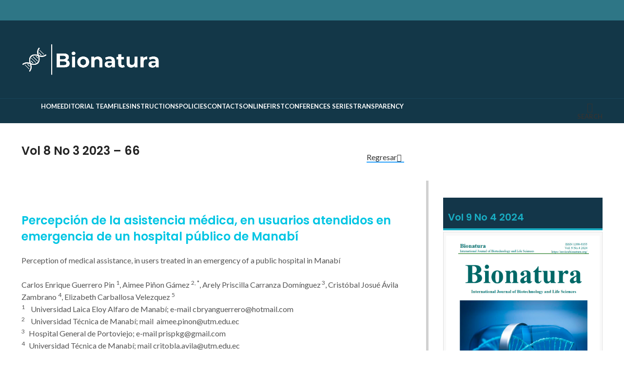

--- FILE ---
content_type: text/html; charset=UTF-8
request_url: https://revistabionatura.org/vol-8-no-3-2023-66/
body_size: 34465
content:
<!DOCTYPE html>
<html lang="es">
<head>
	<meta charset="UTF-8">
	<link rel="profile" href="https://gmpg.org/xfn/11">
	<link rel="pingback" href="https://revistabionatura.org/xmlrpc.php">

			<script>window.MSInputMethodContext && document.documentMode && document.write('<script src="https://revistabionatura.org/wp-content/themes/woodmart/js/libs/ie11CustomProperties.min.js"><\/script>');</script>
		<title>Vol 8 No 3 2023 &#8211; 66 &#8211; BIONATURA</title>
<meta name='robots' content='max-image-preview:large' />
	<style>img:is([sizes="auto" i], [sizes^="auto," i]) { contain-intrinsic-size: 3000px 1500px }</style>
	<link rel='dns-prefetch' href='//fonts.googleapis.com' />
<link rel="alternate" type="application/rss+xml" title="BIONATURA &raquo; Feed" href="https://revistabionatura.org/feed/" />
<link rel="alternate" type="application/rss+xml" title="BIONATURA &raquo; Feed de los comentarios" href="https://revistabionatura.org/comments/feed/" />

<link rel='stylesheet' id='wp-block-library-css' href='https://revistabionatura.org/wp-includes/css/dist/block-library/style.min.css?ver=6.8' type='text/css' media='all' />
<style id='classic-theme-styles-inline-css' type='text/css'>
/*! This file is auto-generated */
.wp-block-button__link{color:#fff;background-color:#32373c;border-radius:9999px;box-shadow:none;text-decoration:none;padding:calc(.667em + 2px) calc(1.333em + 2px);font-size:1.125em}.wp-block-file__button{background:#32373c;color:#fff;text-decoration:none}
</style>
<style id='safe-svg-svg-icon-style-inline-css' type='text/css'>
.safe-svg-cover{text-align:center}.safe-svg-cover .safe-svg-inside{display:inline-block;max-width:100%}.safe-svg-cover svg{fill:currentColor;height:100%;max-height:100%;max-width:100%;width:100%}

</style>
<style id='global-styles-inline-css' type='text/css'>
:root{--wp--preset--aspect-ratio--square: 1;--wp--preset--aspect-ratio--4-3: 4/3;--wp--preset--aspect-ratio--3-4: 3/4;--wp--preset--aspect-ratio--3-2: 3/2;--wp--preset--aspect-ratio--2-3: 2/3;--wp--preset--aspect-ratio--16-9: 16/9;--wp--preset--aspect-ratio--9-16: 9/16;--wp--preset--color--black: #000000;--wp--preset--color--cyan-bluish-gray: #abb8c3;--wp--preset--color--white: #ffffff;--wp--preset--color--pale-pink: #f78da7;--wp--preset--color--vivid-red: #cf2e2e;--wp--preset--color--luminous-vivid-orange: #ff6900;--wp--preset--color--luminous-vivid-amber: #fcb900;--wp--preset--color--light-green-cyan: #7bdcb5;--wp--preset--color--vivid-green-cyan: #00d084;--wp--preset--color--pale-cyan-blue: #8ed1fc;--wp--preset--color--vivid-cyan-blue: #0693e3;--wp--preset--color--vivid-purple: #9b51e0;--wp--preset--gradient--vivid-cyan-blue-to-vivid-purple: linear-gradient(135deg,rgba(6,147,227,1) 0%,rgb(155,81,224) 100%);--wp--preset--gradient--light-green-cyan-to-vivid-green-cyan: linear-gradient(135deg,rgb(122,220,180) 0%,rgb(0,208,130) 100%);--wp--preset--gradient--luminous-vivid-amber-to-luminous-vivid-orange: linear-gradient(135deg,rgba(252,185,0,1) 0%,rgba(255,105,0,1) 100%);--wp--preset--gradient--luminous-vivid-orange-to-vivid-red: linear-gradient(135deg,rgba(255,105,0,1) 0%,rgb(207,46,46) 100%);--wp--preset--gradient--very-light-gray-to-cyan-bluish-gray: linear-gradient(135deg,rgb(238,238,238) 0%,rgb(169,184,195) 100%);--wp--preset--gradient--cool-to-warm-spectrum: linear-gradient(135deg,rgb(74,234,220) 0%,rgb(151,120,209) 20%,rgb(207,42,186) 40%,rgb(238,44,130) 60%,rgb(251,105,98) 80%,rgb(254,248,76) 100%);--wp--preset--gradient--blush-light-purple: linear-gradient(135deg,rgb(255,206,236) 0%,rgb(152,150,240) 100%);--wp--preset--gradient--blush-bordeaux: linear-gradient(135deg,rgb(254,205,165) 0%,rgb(254,45,45) 50%,rgb(107,0,62) 100%);--wp--preset--gradient--luminous-dusk: linear-gradient(135deg,rgb(255,203,112) 0%,rgb(199,81,192) 50%,rgb(65,88,208) 100%);--wp--preset--gradient--pale-ocean: linear-gradient(135deg,rgb(255,245,203) 0%,rgb(182,227,212) 50%,rgb(51,167,181) 100%);--wp--preset--gradient--electric-grass: linear-gradient(135deg,rgb(202,248,128) 0%,rgb(113,206,126) 100%);--wp--preset--gradient--midnight: linear-gradient(135deg,rgb(2,3,129) 0%,rgb(40,116,252) 100%);--wp--preset--font-size--small: 13px;--wp--preset--font-size--medium: 20px;--wp--preset--font-size--large: 36px;--wp--preset--font-size--x-large: 42px;--wp--preset--spacing--20: 0.44rem;--wp--preset--spacing--30: 0.67rem;--wp--preset--spacing--40: 1rem;--wp--preset--spacing--50: 1.5rem;--wp--preset--spacing--60: 2.25rem;--wp--preset--spacing--70: 3.38rem;--wp--preset--spacing--80: 5.06rem;--wp--preset--shadow--natural: 6px 6px 9px rgba(0, 0, 0, 0.2);--wp--preset--shadow--deep: 12px 12px 50px rgba(0, 0, 0, 0.4);--wp--preset--shadow--sharp: 6px 6px 0px rgba(0, 0, 0, 0.2);--wp--preset--shadow--outlined: 6px 6px 0px -3px rgba(255, 255, 255, 1), 6px 6px rgba(0, 0, 0, 1);--wp--preset--shadow--crisp: 6px 6px 0px rgba(0, 0, 0, 1);}:where(.is-layout-flex){gap: 0.5em;}:where(.is-layout-grid){gap: 0.5em;}body .is-layout-flex{display: flex;}.is-layout-flex{flex-wrap: wrap;align-items: center;}.is-layout-flex > :is(*, div){margin: 0;}body .is-layout-grid{display: grid;}.is-layout-grid > :is(*, div){margin: 0;}:where(.wp-block-columns.is-layout-flex){gap: 2em;}:where(.wp-block-columns.is-layout-grid){gap: 2em;}:where(.wp-block-post-template.is-layout-flex){gap: 1.25em;}:where(.wp-block-post-template.is-layout-grid){gap: 1.25em;}.has-black-color{color: var(--wp--preset--color--black) !important;}.has-cyan-bluish-gray-color{color: var(--wp--preset--color--cyan-bluish-gray) !important;}.has-white-color{color: var(--wp--preset--color--white) !important;}.has-pale-pink-color{color: var(--wp--preset--color--pale-pink) !important;}.has-vivid-red-color{color: var(--wp--preset--color--vivid-red) !important;}.has-luminous-vivid-orange-color{color: var(--wp--preset--color--luminous-vivid-orange) !important;}.has-luminous-vivid-amber-color{color: var(--wp--preset--color--luminous-vivid-amber) !important;}.has-light-green-cyan-color{color: var(--wp--preset--color--light-green-cyan) !important;}.has-vivid-green-cyan-color{color: var(--wp--preset--color--vivid-green-cyan) !important;}.has-pale-cyan-blue-color{color: var(--wp--preset--color--pale-cyan-blue) !important;}.has-vivid-cyan-blue-color{color: var(--wp--preset--color--vivid-cyan-blue) !important;}.has-vivid-purple-color{color: var(--wp--preset--color--vivid-purple) !important;}.has-black-background-color{background-color: var(--wp--preset--color--black) !important;}.has-cyan-bluish-gray-background-color{background-color: var(--wp--preset--color--cyan-bluish-gray) !important;}.has-white-background-color{background-color: var(--wp--preset--color--white) !important;}.has-pale-pink-background-color{background-color: var(--wp--preset--color--pale-pink) !important;}.has-vivid-red-background-color{background-color: var(--wp--preset--color--vivid-red) !important;}.has-luminous-vivid-orange-background-color{background-color: var(--wp--preset--color--luminous-vivid-orange) !important;}.has-luminous-vivid-amber-background-color{background-color: var(--wp--preset--color--luminous-vivid-amber) !important;}.has-light-green-cyan-background-color{background-color: var(--wp--preset--color--light-green-cyan) !important;}.has-vivid-green-cyan-background-color{background-color: var(--wp--preset--color--vivid-green-cyan) !important;}.has-pale-cyan-blue-background-color{background-color: var(--wp--preset--color--pale-cyan-blue) !important;}.has-vivid-cyan-blue-background-color{background-color: var(--wp--preset--color--vivid-cyan-blue) !important;}.has-vivid-purple-background-color{background-color: var(--wp--preset--color--vivid-purple) !important;}.has-black-border-color{border-color: var(--wp--preset--color--black) !important;}.has-cyan-bluish-gray-border-color{border-color: var(--wp--preset--color--cyan-bluish-gray) !important;}.has-white-border-color{border-color: var(--wp--preset--color--white) !important;}.has-pale-pink-border-color{border-color: var(--wp--preset--color--pale-pink) !important;}.has-vivid-red-border-color{border-color: var(--wp--preset--color--vivid-red) !important;}.has-luminous-vivid-orange-border-color{border-color: var(--wp--preset--color--luminous-vivid-orange) !important;}.has-luminous-vivid-amber-border-color{border-color: var(--wp--preset--color--luminous-vivid-amber) !important;}.has-light-green-cyan-border-color{border-color: var(--wp--preset--color--light-green-cyan) !important;}.has-vivid-green-cyan-border-color{border-color: var(--wp--preset--color--vivid-green-cyan) !important;}.has-pale-cyan-blue-border-color{border-color: var(--wp--preset--color--pale-cyan-blue) !important;}.has-vivid-cyan-blue-border-color{border-color: var(--wp--preset--color--vivid-cyan-blue) !important;}.has-vivid-purple-border-color{border-color: var(--wp--preset--color--vivid-purple) !important;}.has-vivid-cyan-blue-to-vivid-purple-gradient-background{background: var(--wp--preset--gradient--vivid-cyan-blue-to-vivid-purple) !important;}.has-light-green-cyan-to-vivid-green-cyan-gradient-background{background: var(--wp--preset--gradient--light-green-cyan-to-vivid-green-cyan) !important;}.has-luminous-vivid-amber-to-luminous-vivid-orange-gradient-background{background: var(--wp--preset--gradient--luminous-vivid-amber-to-luminous-vivid-orange) !important;}.has-luminous-vivid-orange-to-vivid-red-gradient-background{background: var(--wp--preset--gradient--luminous-vivid-orange-to-vivid-red) !important;}.has-very-light-gray-to-cyan-bluish-gray-gradient-background{background: var(--wp--preset--gradient--very-light-gray-to-cyan-bluish-gray) !important;}.has-cool-to-warm-spectrum-gradient-background{background: var(--wp--preset--gradient--cool-to-warm-spectrum) !important;}.has-blush-light-purple-gradient-background{background: var(--wp--preset--gradient--blush-light-purple) !important;}.has-blush-bordeaux-gradient-background{background: var(--wp--preset--gradient--blush-bordeaux) !important;}.has-luminous-dusk-gradient-background{background: var(--wp--preset--gradient--luminous-dusk) !important;}.has-pale-ocean-gradient-background{background: var(--wp--preset--gradient--pale-ocean) !important;}.has-electric-grass-gradient-background{background: var(--wp--preset--gradient--electric-grass) !important;}.has-midnight-gradient-background{background: var(--wp--preset--gradient--midnight) !important;}.has-small-font-size{font-size: var(--wp--preset--font-size--small) !important;}.has-medium-font-size{font-size: var(--wp--preset--font-size--medium) !important;}.has-large-font-size{font-size: var(--wp--preset--font-size--large) !important;}.has-x-large-font-size{font-size: var(--wp--preset--font-size--x-large) !important;}
:where(.wp-block-post-template.is-layout-flex){gap: 1.25em;}:where(.wp-block-post-template.is-layout-grid){gap: 1.25em;}
:where(.wp-block-columns.is-layout-flex){gap: 2em;}:where(.wp-block-columns.is-layout-grid){gap: 2em;}
:root :where(.wp-block-pullquote){font-size: 1.5em;line-height: 1.6;}
</style>
<link rel='stylesheet' id='js_composer_front-css' href='https://revistabionatura.org/wp-content/plugins/js_composer/assets/css/js_composer.min.css?ver=8.7.2' type='text/css' media='all' />
<link rel='stylesheet' id='bootstrap-css' href='https://revistabionatura.org/wp-content/themes/woodmart/css/bootstrap-light.min.css?ver=7.2.4' type='text/css' media='all' />
<link rel='stylesheet' id='woodmart-style-css' href='https://revistabionatura.org/wp-content/themes/woodmart/css/parts/base.min.css?ver=7.2.4' type='text/css' media='all' />
<link rel='stylesheet' id='wd-wp-gutenberg-css' href='https://revistabionatura.org/wp-content/themes/woodmart/css/parts/wp-gutenberg.min.css?ver=7.2.4' type='text/css' media='all' />
<link rel='stylesheet' id='wd-revolution-slider-css' href='https://revistabionatura.org/wp-content/themes/woodmart/css/parts/int-rev-slider.min.css?ver=7.2.4' type='text/css' media='all' />
<link rel='stylesheet' id='wd-wpbakery-base-css' href='https://revistabionatura.org/wp-content/themes/woodmart/css/parts/int-wpb-base.min.css?ver=7.2.4' type='text/css' media='all' />
<link rel='stylesheet' id='wd-wpbakery-base-deprecated-css' href='https://revistabionatura.org/wp-content/themes/woodmart/css/parts/int-wpb-base-deprecated.min.css?ver=7.2.4' type='text/css' media='all' />
<link rel='stylesheet' id='wd-header-base-css' href='https://revistabionatura.org/wp-content/themes/woodmart/css/parts/header-base.min.css?ver=7.2.4' type='text/css' media='all' />
<link rel='stylesheet' id='wd-mod-tools-css' href='https://revistabionatura.org/wp-content/themes/woodmart/css/parts/mod-tools.min.css?ver=7.2.4' type='text/css' media='all' />
<link rel='stylesheet' id='wd-header-elements-base-css' href='https://revistabionatura.org/wp-content/themes/woodmart/css/parts/header-el-base.min.css?ver=7.2.4' type='text/css' media='all' />
<link rel='stylesheet' id='wd-social-icons-css' href='https://revistabionatura.org/wp-content/themes/woodmart/css/parts/el-social-icons.min.css?ver=7.2.4' type='text/css' media='all' />
<link rel='stylesheet' id='wd-header-search-css' href='https://revistabionatura.org/wp-content/themes/woodmart/css/parts/header-el-search.min.css?ver=7.2.4' type='text/css' media='all' />
<link rel='stylesheet' id='wd-section-title-css' href='https://revistabionatura.org/wp-content/themes/woodmart/css/parts/el-section-title.min.css?ver=7.2.4' type='text/css' media='all' />
<link rel='stylesheet' id='wd-mod-highlighted-text-css' href='https://revistabionatura.org/wp-content/themes/woodmart/css/parts/mod-highlighted-text.min.css?ver=7.2.4' type='text/css' media='all' />
<link rel='stylesheet' id='wd-image-gallery-css' href='https://revistabionatura.org/wp-content/themes/woodmart/css/parts/el-gallery.min.css?ver=7.2.4' type='text/css' media='all' />
<link rel='stylesheet' id='wd-widget-collapse-css' href='https://revistabionatura.org/wp-content/themes/woodmart/css/parts/opt-widget-collapse.min.css?ver=7.2.4' type='text/css' media='all' />
<link rel='stylesheet' id='wd-footer-base-css' href='https://revistabionatura.org/wp-content/themes/woodmart/css/parts/footer-base.min.css?ver=7.2.4' type='text/css' media='all' />
<link rel='stylesheet' id='wd-scroll-top-css' href='https://revistabionatura.org/wp-content/themes/woodmart/css/parts/opt-scrolltotop.min.css?ver=7.2.4' type='text/css' media='all' />
<link rel='stylesheet' id='wd-wd-search-results-css' href='https://revistabionatura.org/wp-content/themes/woodmart/css/parts/wd-search-results.min.css?ver=7.2.4' type='text/css' media='all' />
<link rel='stylesheet' id='wd-wd-search-form-css' href='https://revistabionatura.org/wp-content/themes/woodmart/css/parts/wd-search-form.min.css?ver=7.2.4' type='text/css' media='all' />
<link rel='stylesheet' id='wd-header-search-fullscreen-css' href='https://revistabionatura.org/wp-content/themes/woodmart/css/parts/header-el-search-fullscreen-general.min.css?ver=7.2.4' type='text/css' media='all' />
<link rel='stylesheet' id='wd-header-search-fullscreen-1-css' href='https://revistabionatura.org/wp-content/themes/woodmart/css/parts/header-el-search-fullscreen-1.min.css?ver=7.2.4' type='text/css' media='all' />
<link rel='stylesheet' id='wd-bottom-toolbar-css' href='https://revistabionatura.org/wp-content/themes/woodmart/css/parts/opt-bottom-toolbar.min.css?ver=7.2.4' type='text/css' media='all' />
<link rel='stylesheet' id='xts-style-default_header-css' href='https://revistabionatura.org/wp-content/uploads/2023/10/xts-default_header-1698683864.css?ver=7.2.4' type='text/css' media='all' />
<link rel='stylesheet' id='xts-style-theme_settings_default-css' href='https://revistabionatura.org/wp-content/uploads/2023/10/xts-theme_settings_default-1698687553.css?ver=7.2.4' type='text/css' media='all' />
<link rel='stylesheet' id='xts-google-fonts-css' href='https://fonts.googleapis.com/css?family=Lato%3A400%2C700%7CPoppins%3A400%2C600%2C500&#038;ver=7.2.4' type='text/css' media='all' />
<script type="text/javascript" src="https://revistabionatura.org/wp-includes/js/jquery/jquery.min.js?ver=3.7.1" id="jquery-core-js"></script>
<script type="text/javascript" src="https://revistabionatura.org/wp-includes/js/jquery/jquery-migrate.min.js?ver=3.4.1" id="jquery-migrate-js"></script>
<script type="text/javascript" id="3d-flip-book-client-locale-loader-js-extra">
/* <![CDATA[ */
var FB3D_CLIENT_LOCALE = {"ajaxurl":"https:\/\/revistabionatura.org\/wp-admin\/admin-ajax.php","dictionary":{"Table of contents":"Table of contents","Close":"Close","Bookmarks":"Bookmarks","Thumbnails":"Thumbnails","Search":"Search","Share":"Share","Facebook":"Facebook","Twitter":"Twitter","Email":"Email","Play":"Play","Previous page":"Previous page","Next page":"Next page","Zoom in":"Zoom in","Zoom out":"Zoom out","Fit view":"Fit view","Auto play":"Auto play","Full screen":"Full screen","More":"More","Smart pan":"Smart pan","Single page":"Single page","Sounds":"Sounds","Stats":"Stats","Print":"Print","Download":"Download","Goto first page":"Goto first page","Goto last page":"Goto last page"},"images":"https:\/\/revistabionatura.org\/wp-content\/plugins\/interactive-3d-flipbook-powered-physics-engine\/assets\/images\/","jsData":{"urls":[],"posts":{"ids_mis":[],"ids":[]},"pages":[],"firstPages":[],"bookCtrlProps":[],"bookTemplates":[]},"key":"3d-flip-book","pdfJS":{"pdfJsLib":"https:\/\/revistabionatura.org\/wp-content\/plugins\/interactive-3d-flipbook-powered-physics-engine\/assets\/js\/pdf.min.js?ver=4.3.136","pdfJsWorker":"https:\/\/revistabionatura.org\/wp-content\/plugins\/interactive-3d-flipbook-powered-physics-engine\/assets\/js\/pdf.worker.js?ver=4.3.136","stablePdfJsLib":"https:\/\/revistabionatura.org\/wp-content\/plugins\/interactive-3d-flipbook-powered-physics-engine\/assets\/js\/stable\/pdf.min.js?ver=2.5.207","stablePdfJsWorker":"https:\/\/revistabionatura.org\/wp-content\/plugins\/interactive-3d-flipbook-powered-physics-engine\/assets\/js\/stable\/pdf.worker.js?ver=2.5.207","pdfJsCMapUrl":"https:\/\/revistabionatura.org\/wp-content\/plugins\/interactive-3d-flipbook-powered-physics-engine\/assets\/cmaps\/"},"cacheurl":"https:\/\/revistabionatura.org\/wp-content\/uploads\/3d-flip-book\/cache\/","pluginsurl":"https:\/\/revistabionatura.org\/wp-content\/plugins\/","pluginurl":"https:\/\/revistabionatura.org\/wp-content\/plugins\/interactive-3d-flipbook-powered-physics-engine\/","thumbnailSize":{"width":"150","height":"150"},"version":"1.16.17"};
/* ]]> */
</script>
<script type="text/javascript" src="https://revistabionatura.org/wp-content/plugins/interactive-3d-flipbook-powered-physics-engine/assets/js/client-locale-loader.js?ver=1.16.17" id="3d-flip-book-client-locale-loader-js" async="async" data-wp-strategy="async"></script>
<script type="text/javascript" src="https://revistabionatura.org/wp-content/themes/woodmart/js/libs/device.min.js?ver=7.2.4" id="wd-device-library-js"></script>
<script></script><link rel="https://api.w.org/" href="https://revistabionatura.org/wp-json/" /><link rel="alternate" title="JSON" type="application/json" href="https://revistabionatura.org/wp-json/wp/v2/pages/476" /><link rel="EditURI" type="application/rsd+xml" title="RSD" href="https://revistabionatura.org/xmlrpc.php?rsd" />
<meta name="generator" content="WordPress 6.8" />
<link rel="canonical" href="https://revistabionatura.org/vol-8-no-3-2023-66/" />
<link rel='shortlink' href='https://revistabionatura.org/?p=476' />
<link rel="alternate" title="oEmbed (JSON)" type="application/json+oembed" href="https://revistabionatura.org/wp-json/oembed/1.0/embed?url=https%3A%2F%2Frevistabionatura.org%2Fvol-8-no-3-2023-66%2F" />
<link rel="alternate" title="oEmbed (XML)" type="text/xml+oembed" href="https://revistabionatura.org/wp-json/oembed/1.0/embed?url=https%3A%2F%2Frevistabionatura.org%2Fvol-8-no-3-2023-66%2F&#038;format=xml" />
					<meta name="viewport" content="width=device-width, initial-scale=1.0, maximum-scale=1.0, user-scalable=no">
									<meta name="generator" content="Powered by WPBakery Page Builder - drag and drop page builder for WordPress."/>
<style data-type="vc_custom-css">blockquote {
    margin-bottom: 20px;
    padding-left: 30px;
    border-left: 0px solid var(--wd-primary-color) !important;
    text-align: left;
    font-size: inherit !important;
    --wd-tags-mb: 10px;
}</style><meta name="generator" content="Powered by Slider Revolution 6.7.32 - responsive, Mobile-Friendly Slider Plugin for WordPress with comfortable drag and drop interface." />
<link rel="icon" href="https://revistabionatura.org/wp-content/uploads/2023/10/cropped-Screenshot-2023-10-30-at-12.34.37-PM-32x32.png" sizes="32x32" />
<link rel="icon" href="https://revistabionatura.org/wp-content/uploads/2023/10/cropped-Screenshot-2023-10-30-at-12.34.37-PM-192x192.png" sizes="192x192" />
<link rel="apple-touch-icon" href="https://revistabionatura.org/wp-content/uploads/2023/10/cropped-Screenshot-2023-10-30-at-12.34.37-PM-180x180.png" />
<meta name="msapplication-TileImage" content="https://revistabionatura.org/wp-content/uploads/2023/10/cropped-Screenshot-2023-10-30-at-12.34.37-PM-270x270.png" />
<script>function setREVStartSize(e){
			//window.requestAnimationFrame(function() {
				window.RSIW = window.RSIW===undefined ? window.innerWidth : window.RSIW;
				window.RSIH = window.RSIH===undefined ? window.innerHeight : window.RSIH;
				try {
					var pw = document.getElementById(e.c).parentNode.offsetWidth,
						newh;
					pw = pw===0 || isNaN(pw) || (e.l=="fullwidth" || e.layout=="fullwidth") ? window.RSIW : pw;
					e.tabw = e.tabw===undefined ? 0 : parseInt(e.tabw);
					e.thumbw = e.thumbw===undefined ? 0 : parseInt(e.thumbw);
					e.tabh = e.tabh===undefined ? 0 : parseInt(e.tabh);
					e.thumbh = e.thumbh===undefined ? 0 : parseInt(e.thumbh);
					e.tabhide = e.tabhide===undefined ? 0 : parseInt(e.tabhide);
					e.thumbhide = e.thumbhide===undefined ? 0 : parseInt(e.thumbhide);
					e.mh = e.mh===undefined || e.mh=="" || e.mh==="auto" ? 0 : parseInt(e.mh,0);
					if(e.layout==="fullscreen" || e.l==="fullscreen")
						newh = Math.max(e.mh,window.RSIH);
					else{
						e.gw = Array.isArray(e.gw) ? e.gw : [e.gw];
						for (var i in e.rl) if (e.gw[i]===undefined || e.gw[i]===0) e.gw[i] = e.gw[i-1];
						e.gh = e.el===undefined || e.el==="" || (Array.isArray(e.el) && e.el.length==0)? e.gh : e.el;
						e.gh = Array.isArray(e.gh) ? e.gh : [e.gh];
						for (var i in e.rl) if (e.gh[i]===undefined || e.gh[i]===0) e.gh[i] = e.gh[i-1];
											
						var nl = new Array(e.rl.length),
							ix = 0,
							sl;
						e.tabw = e.tabhide>=pw ? 0 : e.tabw;
						e.thumbw = e.thumbhide>=pw ? 0 : e.thumbw;
						e.tabh = e.tabhide>=pw ? 0 : e.tabh;
						e.thumbh = e.thumbhide>=pw ? 0 : e.thumbh;
						for (var i in e.rl) nl[i] = e.rl[i]<window.RSIW ? 0 : e.rl[i];
						sl = nl[0];
						for (var i in nl) if (sl>nl[i] && nl[i]>0) { sl = nl[i]; ix=i;}
						var m = pw>(e.gw[ix]+e.tabw+e.thumbw) ? 1 : (pw-(e.tabw+e.thumbw)) / (e.gw[ix]);
						newh =  (e.gh[ix] * m) + (e.tabh + e.thumbh);
					}
					var el = document.getElementById(e.c);
					if (el!==null && el) el.style.height = newh+"px";
					el = document.getElementById(e.c+"_wrapper");
					if (el!==null && el) {
						el.style.height = newh+"px";
						el.style.display = "block";
					}
				} catch(e){
					console.log("Failure at Presize of Slider:" + e)
				}
			//});
		  };</script>
<style>
		
		</style><style type="text/css" data-type="vc_shortcodes-default-css">.vc_do_custom_heading{margin-bottom:0.625rem;margin-top:0;}</style><style type="text/css" data-type="vc_shortcodes-custom-css">.vc_custom_1696735247646{margin-bottom: 35px !important;}.vc_custom_1696735271491{padding-top: 17px !important;}.vc_custom_1696136649769{margin-left: 30px !important;border-left-width: 5px !important;padding-left: 30px !important;border-left-color: #d1d1d1 !important;border-left-style: solid !important;}</style><noscript><style> .wpb_animate_when_almost_visible { opacity: 1; }</style></noscript></head>

<body class="wp-singular page-template-default page page-id-476 wp-theme-woodmart wrapper-full-width  categories-accordion-on woodmart-ajax-shop-on offcanvas-sidebar-mobile offcanvas-sidebar-tablet sticky-toolbar-on wpb-js-composer js-comp-ver-8.7.2 vc_responsive">
			<script type="text/javascript" id="wd-flicker-fix">// Flicker fix.</script>	
	
	<div class="website-wrapper">
									<header class="whb-header whb-default_header whb-sticky-shadow whb-scroll-stick whb-sticky-real">
					<div class="whb-main-header">
	
<div class="whb-row whb-top-bar whb-not-sticky-row whb-with-bg whb-without-border whb-color-dark whb-flex-flex-middle">
	<div class="container">
		<div class="whb-flex-row whb-top-bar-inner">
			<div class="whb-column whb-col-left whb-visible-lg whb-empty-column">
	</div>
<div class="whb-column whb-col-center whb-visible-lg whb-empty-column">
	</div>
<div class="whb-column whb-col-right whb-visible-lg">
	
			<div class="wd-social-icons  icons-design-default icons-size-small color-scheme-light social-share social-form-circle text-center">

				
									<a rel="noopener noreferrer nofollow" href="https://www.facebook.com/sharer/sharer.php?u=https://revistabionatura.org/vol-8-no-3-2023-66/" target="_blank" class=" wd-social-icon social-facebook" aria-label="Facebook social link">
						<span class="wd-icon"></span>
											</a>
				
									<a rel="noopener noreferrer nofollow" href="https://twitter.com/share?url=https://revistabionatura.org/vol-8-no-3-2023-66/" target="_blank" class=" wd-social-icon social-twitter" aria-label="Twitter social link">
						<span class="wd-icon"></span>
											</a>
				
				
				
				
									<a rel="noopener noreferrer nofollow" href="https://pinterest.com/pin/create/button/?url=https://revistabionatura.org/vol-8-no-3-2023-66/&media=https://revistabionatura.org/wp-includes/images/media/default.svg&description=Vol+8+No+3+2023+%26%238211%3B+66" target="_blank" class=" wd-social-icon social-pinterest" aria-label="Pinterest social link">
						<span class="wd-icon"></span>
											</a>
				
				
									<a rel="noopener noreferrer nofollow" href="https://www.linkedin.com/shareArticle?mini=true&url=https://revistabionatura.org/vol-8-no-3-2023-66/" target="_blank" class=" wd-social-icon social-linkedin" aria-label="Linkedin social link">
						<span class="wd-icon"></span>
											</a>
				
				
				
				
				
				
				
				
				
				
								
								
				
									<a rel="noopener noreferrer nofollow" href="https://telegram.me/share/url?url=https://revistabionatura.org/vol-8-no-3-2023-66/" target="_blank" class=" wd-social-icon social-tg" aria-label="Telegram social link">
						<span class="wd-icon"></span>
											</a>
								
				
			</div>

		</div>
<div class="whb-column whb-col-mobile whb-hidden-lg">
	
			<div class="wd-social-icons  icons-design-default icons-size-small color-scheme-light social-share social-form-circle text-center">

				
									<a rel="noopener noreferrer nofollow" href="https://www.facebook.com/sharer/sharer.php?u=https://revistabionatura.org/vol-8-no-3-2023-66/" target="_blank" class=" wd-social-icon social-facebook" aria-label="Facebook social link">
						<span class="wd-icon"></span>
											</a>
				
									<a rel="noopener noreferrer nofollow" href="https://twitter.com/share?url=https://revistabionatura.org/vol-8-no-3-2023-66/" target="_blank" class=" wd-social-icon social-twitter" aria-label="Twitter social link">
						<span class="wd-icon"></span>
											</a>
				
				
				
				
									<a rel="noopener noreferrer nofollow" href="https://pinterest.com/pin/create/button/?url=https://revistabionatura.org/vol-8-no-3-2023-66/&media=https://revistabionatura.org/wp-includes/images/media/default.svg&description=Vol+8+No+3+2023+%26%238211%3B+66" target="_blank" class=" wd-social-icon social-pinterest" aria-label="Pinterest social link">
						<span class="wd-icon"></span>
											</a>
				
				
									<a rel="noopener noreferrer nofollow" href="https://www.linkedin.com/shareArticle?mini=true&url=https://revistabionatura.org/vol-8-no-3-2023-66/" target="_blank" class=" wd-social-icon social-linkedin" aria-label="Linkedin social link">
						<span class="wd-icon"></span>
											</a>
				
				
				
				
				
				
				
				
				
				
								
								
				
									<a rel="noopener noreferrer nofollow" href="https://telegram.me/share/url?url=https://revistabionatura.org/vol-8-no-3-2023-66/" target="_blank" class=" wd-social-icon social-tg" aria-label="Telegram social link">
						<span class="wd-icon"></span>
											</a>
								
				
			</div>

		</div>
		</div>
	</div>
</div>

<div class="whb-row whb-general-header whb-not-sticky-row whb-with-bg whb-border-fullwidth whb-color-dark whb-flex-flex-middle">
	<div class="container">
		<div class="whb-flex-row whb-general-header-inner">
			<div class="whb-column whb-col-left whb-visible-lg">
	<div class="site-logo">
	<a href="https://revistabionatura.org/" class="wd-logo wd-main-logo" rel="home">
		<img src="https://revistabionatura.org/wp-content/uploads/2023/10/Screenshot_2023-10-30_at_11.36.35_AM-removebg-preview.png" alt="BIONATURA" style="max-width: 286px;" />	</a>
	</div>
</div>
<div class="whb-column whb-col-center whb-visible-lg whb-empty-column">
	</div>
<div class="whb-column whb-col-right whb-visible-lg whb-empty-column">
	</div>
<div class="whb-column whb-mobile-left whb-hidden-lg">
	<div class="wd-tools-element wd-header-mobile-nav wd-style-text wd-design-1 whb-wn5z894j1g5n0yp3eeuz">
	<a href="#" rel="nofollow" aria-label="Open mobile menu">
		
		<span class="wd-tools-icon">
					</span>

		<span class="wd-tools-text">Menu</span>

			</a>
</div><!--END wd-header-mobile-nav--></div>
<div class="whb-column whb-mobile-center whb-hidden-lg">
	<div class="site-logo wd-switch-logo">
	<a href="https://revistabionatura.org/" class="wd-logo wd-main-logo" rel="home">
		<img src="https://revistabionatura.org/wp-content/uploads/2023/10/logo-rb.png" alt="BIONATURA" style="max-width: 286px;" />	</a>
					<a href="https://revistabionatura.org/" class="wd-logo wd-sticky-logo" rel="home">
			<img src="https://revistabionatura.org/wp-content/uploads/2023/10/logo-rb.png" alt="BIONATURA" style="max-width: 286px;" />		</a>
	</div>
</div>
<div class="whb-column whb-mobile-right whb-hidden-lg whb-empty-column">
	</div>
		</div>
	</div>
</div>

<div class="whb-row whb-header-bottom whb-not-sticky-row whb-with-bg whb-without-border whb-color-dark whb-flex-flex-middle whb-hidden-mobile">
	<div class="container">
		<div class="whb-flex-row whb-header-bottom-inner">
			<div class="whb-column whb-col-left whb-visible-lg">
	<div class="wd-header-nav wd-header-main-nav text-left wd-design-1" role="navigation" aria-label="Main navigation">
	<ul id="menu-menu-superior-sitio-web" class="menu wd-nav wd-nav-main wd-style-default wd-gap-s"><li id="menu-item-17" class="menu-item menu-item-type-post_type menu-item-object-page menu-item-home menu-item-17 item-level-0 menu-simple-dropdown wd-event-hover" ><a href="https://revistabionatura.org/" class="woodmart-nav-link"><span class="nav-link-text">Home</span></a></li>
<li id="menu-item-146" class="menu-item menu-item-type-post_type menu-item-object-page menu-item-146 item-level-0 menu-simple-dropdown wd-event-hover" ><a href="https://revistabionatura.org/editorial-team/" class="woodmart-nav-link"><span class="nav-link-text">Editorial Team</span></a></li>
<li id="menu-item-261" class="menu-item menu-item-type-post_type menu-item-object-page menu-item-261 item-level-0 menu-simple-dropdown wd-event-hover" ><a href="https://revistabionatura.org/files-web/" class="woodmart-nav-link"><span class="nav-link-text">Files</span></a></li>
<li id="menu-item-149" class="menu-item menu-item-type-post_type menu-item-object-page menu-item-149 item-level-0 menu-simple-dropdown wd-event-hover" ><a href="https://revistabionatura.org/instructions/" class="woodmart-nav-link"><span class="nav-link-text">Instructions</span></a></li>
<li id="menu-item-167" class="menu-item menu-item-type-post_type menu-item-object-page menu-item-167 item-level-0 menu-simple-dropdown wd-event-hover" ><a href="https://revistabionatura.org/policies/" class="woodmart-nav-link"><span class="nav-link-text">Policies</span></a></li>
<li id="menu-item-178" class="menu-item menu-item-type-post_type menu-item-object-page menu-item-178 item-level-0 menu-simple-dropdown wd-event-hover" ><a href="https://revistabionatura.org/contacts/" class="woodmart-nav-link"><span class="nav-link-text">Contacts</span></a></li>
<li id="menu-item-181" class="menu-item menu-item-type-post_type menu-item-object-page menu-item-181 item-level-0 menu-simple-dropdown wd-event-hover" ><a href="https://revistabionatura.org/onlinefirst/" class="woodmart-nav-link"><span class="nav-link-text">Onlinefirst</span></a></li>
<li id="menu-item-237" class="menu-item menu-item-type-post_type menu-item-object-page menu-item-237 item-level-0 menu-simple-dropdown wd-event-hover" ><a href="https://revistabionatura.org/conferences-series/" class="woodmart-nav-link"><span class="nav-link-text">Conferences Series</span></a></li>
<li id="menu-item-3233" class="menu-item menu-item-type-post_type menu-item-object-page menu-item-3233 item-level-0 menu-simple-dropdown wd-event-hover" ><a href="https://revistabionatura.org/transparency/" class="woodmart-nav-link"><span class="nav-link-text">Transparency</span></a></li>
</ul></div><!--END MAIN-NAV-->
</div>
<div class="whb-column whb-col-center whb-visible-lg whb-empty-column">
	</div>
<div class="whb-column whb-col-right whb-visible-lg">
	<div class="wd-header-search wd-tools-element wd-design-7 wd-style-text wd-with-wrap wd-display-full-screen whb-duljtjrl87kj7pmuut6b" title="Search">
	<a href="javascript:void(0);" aria-label="Search">
					<span class="wd-tools-inner">
		
			<span class="wd-tools-icon">
							</span>

			<span class="wd-tools-text">
				Search			</span>

					</span>
			</a>
	</div>
</div>
<div class="whb-column whb-col-mobile whb-hidden-lg whb-empty-column">
	</div>
		</div>
	</div>
</div>
</div>
				</header>
			
								<div class="main-page-wrapper">
		
		
		<!-- MAIN CONTENT AREA -->
				<div class="container">
			<div class="row content-layout-wrapper align-items-start">
				
<div class="site-content col-lg-12 col-12 col-md-12" role="main">

								<article id="post-476" class="post-476 page type-page status-publish hentry">

					<div class="entry-content">
						<div class="wpb-content-wrapper"><div class="vc_row wpb_row vc_row-fluid"><div class="wpb_column vc_column_container vc_col-sm-8"><div class="vc_column-inner"><div class="wpb_wrapper"><div class="vc_row wpb_row vc_inner vc_row-fluid vc_custom_1696735247646 wd-rs-6522200765137"><div class="wpb_column vc_column_container vc_col-sm-6"><div class="vc_column-inner"><div class="wpb_wrapper"><h2 style="text-align: left" class="vc_custom_heading vc_do_custom_heading" >Vol 8 No 3 2023 &#8211; 66</h2></div></div></div><div class="wpb_column vc_column_container vc_col-sm-6 wd-rs-65222019cd0a6"><div class="vc_column-inner vc_custom_1696735271491"><div class="wpb_wrapper"><div id="wd-65221fdec6f13" class=" wd-rs-65221fdec6f13  wd-button-wrapper text-right"><a href="https://revistabionatura.org/vol-8-no-3-2023/" title="" class="btn btn-color-primary btn-style-link btn-style-rectangle btn-size-default btn-icon-pos-left">Regresar<span class="wd-btn-icon"><span class="wd-icon fas fa-angle-double-left"></span></span></a></div></div></div></div></div></div></div></div><div class="wpb_column vc_column_container vc_col-sm-4"><div class="vc_column-inner"><div class="wpb_wrapper"></div></div></div></div><div class="vc_row wpb_row vc_row-fluid vc_row-o-equal-height vc_row-flex wd-rs-6518eb693a800"><div class="wpb_column vc_column_container vc_col-sm-8"><div class="vc_column-inner"><div class="wpb_wrapper">
	<div class="wpb_text_column wpb_content_element" >
		<div class="wpb_wrapper">
			<p><main id="imContent"></main></p>
<div id="imCell_3" class="" data-responsive-sequence-number="1">
<div id="imTextObject_1212_03">
<div id="imTextObject_1212_03_tab0" class="text-tab-content grid-prop current-tab " data-index="0">
<div class="text-inner">
<div class="imTARight"><img decoding="async" class="image-4" title="" src="https://revistabionatura.org/images/articles-text_383y2yhj.jpg" alt="" /></div>
<div></div>
<div class="imTARight">
<div class="imTALeft">
<h3><span class="fs14lh1-5"><b>Percepción de la asistencia médica, en usuarios atendidos en emergencia de un hospital público de Manabí</b></span></h3>
<div><span class="fs14lh1-5">Perception of medical assistance, in users treated in an emergency of a public hospital in Manabí</span></div>
</div>
<div><a class="imCssLink inline-block" href="https://revistabionatura.org/files/2023.08.03.66.pdf" target="_blank" rel="noopener"><img decoding="async" class="image-0" title="" src="https://revistabionatura.org/images/pdf-gif_hqodfm64_6gm7zg35.jpg" alt="" /></a></div>
<div>
<div class="imTARight">
<div class="imTALeft">
<div class="imTALeft">
<div class="imTARight">
<div class="imTARight">
<div class="imTALeft">
<div class="imTARight">
<div class="imTALeft">
<div class="imTALeft">
<div class="imTARight"><span class="fs14lh1-5"><i>Carlos Enrique Guerrero Pin <sup>1</sup></i></span><a class="imCssLink inline-block" href="https://orcid.org/0009-0009-1699-8171" target="_blank" rel="noopener"><img decoding="async" class="image-1" title="" src="https://revistabionatura.org/images/1AAA-orcid__zgdckrov.png" alt="" /></a><i class="fs14lh1-5">, Aimee Piñon Gámez <sup>2, *</sup></i><a class="imCssLink inline-block" href="//orcid.org/0000-0002-7622-4073" target="_blank" rel="noopener"><img decoding="async" class="image-2" title="" src="https://revistabionatura.org/images/1AAA-orcid__zgdckrov.png" alt="" /></a><i class="fs14lh1-5">, Arely Priscilla Carranza Domínguez<sup> 3</sup></i><a class="imCssLink inline-block" href="//orcid.org/0000-0002-9790-5468" target="_blank" rel="noopener"><img decoding="async" class="image-3" title="" src="https://revistabionatura.org/images/1AAA-orcid__zgdckrov.png" alt="" /></a><i class="fs14lh1-5">, Cristóbal Josué Ávila Zambrano <sup>4</sup></i><a class="imCssLink inline-block" href="//orcid.org/0000-0001-7628-6541" target="_blank" rel="noopener"><img decoding="async" class="image-5" title="" src="https://revistabionatura.org/images/1AAA-orcid__zgdckrov.png" alt="" /></a><i class="fs14lh1-5">, Elizabeth Carballosa Velezquez <sup>5</sup></i><a class="imCssLink inline-block" href="//orcid.org/0009-0008-5085-545X" target="_blank" rel="noopener"><img decoding="async" class="image-6" title="" src="https://revistabionatura.org/images/1AAA-orcid__zgdckrov.png" alt="" /></a></div>
<div class="imTARight"><span class="fs14lh1-5"><i><sup>1</sup>    Universidad Laica Eloy Alfaro de Manabí; e-mail cbryanguerrero@hotmail.com</i></span></div>
<div class="imTARight"><span class="fs14lh1-5"><i><sup>2</sup>    Universidad Técnica de Manabí; mail  aimee.pinon@utm.edu.ec</i></span></div>
<div class="imTARight"><span class="fs14lh1-5"><i><sup>3    </sup>Hospital General de Portoviejo; e-mail prispkg@gmail.com</i></span></div>
<div class="imTARight"><span class="fs14lh1-5"><i><sup>4    </sup>Universidad Técnica de Manabí; mail critobla.avila@utm.edu.ec</i></span></div>
<div class="imTARight"><span class="fs14lh1-5"><i><sup>5    </sup>Elizabeth Carballosa Velazquez; e-mail Elizabeth.carballosa@utm.edu.ec</i></span></div>
<div class="imTARight"><span class="fs14lh1-5"><i><b>*</b>   Correspondence: aimee.pinon@utm.edu.ec</i></span></div>
<div class="imTARight"><i class="fs14lh1-5">Available from: http://dx.doi.org/10.21931/RB/2023.08.03.66</i></div>
<div></div>
<div><b class="fs14lh1-5">RESUMEN</b></div>
<div><b class="fs14lh1-5"> </b></div>
<div><span class="fs14lh1-5">La percepción de los usuarios con la atención médica es de causa multifactorial y puede expresarse con criterios de satisfacción, lo cual es un indicador de calidad en la atención médica del sistema de salud, por lo que el objetivo del estudio fue describir la percepción de la atención médica, en usuarios atendidos en emergencia de un hospital público de Manabí. La metodología se basó en un estudio cuantitativo, descriptivo, transversal, realizado en el servicio de emergencia, el presente año; Se aplicó el cuestionario “SERVQUAL” previamente validado a la muestra de 381 usuarios, con muestreo aleatorio simple. Los resultados sobre la percepción de la atención médica indicaron que la mayoría de los usuarios expresaron «buena» satisfacción, los servicios prestados mostraron «buenos» criterios en tiempo de respuesta para exámenes complementarios, higiene de las áreas y proceso de triaje, pero la disponibilidad de medicamentos en farmacia reportaron criterios de «regular» en más de la mitad de los encuestados. La conclusión indicó que la percepción de los usuarios con la asistencia médica fue categorizada como buena en la mayoría de los usuarios, en cambio, el beneficio (disponibilidad de medicamentos en farmacia) fue calificado como regular.</span></div>
<div><span class="fs14lh1-5"><b>Palabras claves:</b> atención médica; satisfacción; calidad de servicio.<b>  </b></span></div>
<div></div>
<div><b class="fs14lh1-5">ABSTRACT</b></div>
<div><b class="fs14lh1-5"> </b></div>
<div><span class="fs14lh1-5">The perception of users with medical care is of multifactorial cause and can be expressed with satisfaction criteria, which is an indicator of quality in the medical care of the health system; therefore, the objective of the study was to describe the perception of medical care, in users treated in an emergency of a public hospital in Manabí. The methodology was based on a quantitative, descriptive, cross-sectional study in the emergency service this year. The previously validated «SERVQUAL» questionnaire was applied to the sample of 381 users with simple random sampling. The results on the perception of medical care indicated that the majority of users expressed «good» satisfaction, the services provided showed «good» criteria in response time for complementary exams, hygiene of the areas and triage process, but the availability of medication in the pharmacy reported criteria of «regular» in more than half of those surveyed. The conclusion indicated that the perception of users with medical assistance was categorized as suitable by the majority of users; in contrast, the benefit (availability of medication in the pharmacy) was qualified as regular.</span></div>
<div><span class="fs14lh1-5"><b>Keywords:</b> medical care, satisfaction, quality of service.</span></div>
<div></div>
<div></div>
<div></div>
<div></div>
<div><span class="fs14lh1-5"><b>INTRODUCCIÓN</b></span></div>
<div><span class="fs14lh1-5"> </span></div>
<div class="imTALeft"><span class="fs14lh1-5">En las últimas décadas, la prestación de servicios de salud ha sido suficiente para cubrir las necesidades de salud de la población. No obstante, a medida que la población envejece, estas necesidades aumentarán con rapidez, saturando cada vez más los servicios de emergencia, lo que se traduce en una atención inadecuada, retrasando el diagnóstico y favoreciendo el error humano, además de que el número de quejas aumentará, la calidad del proceso sanitario disminuirá, lo que generará insatisfacción entre los usuarios <sup>1</sup>.</span></div>
<div class="imTALeft"><span class="fs14lh1-5">La Organización Mundial de la Salud (OMS) define la calidad de la atención como “el grado en que los servicios de salud, para las personas y los grupos de población, incrementan la probabilidad de alcanzar resultados sanitarios deseados y se ajustan a conocimientos profesionales basados en datos probatorios. Este concepto de calidad de la atención se refiere a la promoción, la salvaguardia, el tratamiento, la rehabilitación y los cuidados paliativos, e implica que la calidad de los servicios asistenciales es cuantificable y puede medirse y mejorarse continuamente mediante la prestación de una atención con base empírica que tenga en cuenta las necesidades y preferencias de los usuarios: las familias y las comunidades” <sup>2</sup>.</span></div>
<div class="imTALeft"><span class="fs14lh1-5">Sin embargo, dada la naturaleza intangible y la subjetividad de los servicios, no debemos perder de vista las paradojas que crean tales evaluaciones, como la falta de diagnósticos y procedimientos médicos útiles para los pacientes y la calidad funcional de los servicios de salud prestados <sup>3</sup>. De igual manera  es considerado que  los factores más importantes es el tiempo de espera y la gestión de la atención; en donde muchos de los pacientes manifiestan que no son atendidos, o como simplemente su atención a ellos es muy lenta o que simplemente en países como Perú que además de estas, el nivel socioeconómico juega un papel en la atención del área de emergencias    otros incluyen el acceso a las instalaciones físicas, la resolución de las necesidades de salud, el trato humano y digno por parte de los profesionales médicos y en definitiva cuando se solicita la adecuada independencia del paciente y la información útil de sus acompañantes <sup>4, 5</sup>.</span></div>
<div class="imTALeft"><span class="fs14lh1-5">“Entre los muchos estudios que han analizado los factores que se relacionan con la satisfacción de los pacientes en los últimos años, destacan las investigaciones relacionadas con las emociones y características de los pacientes, la empatía del personal sanitario, los tiempos de espera (reales y percibidos), la competencia técnica, el entorno del servicio, la información y la comunicación”<sup> </sup><sup>6</sup>.</span></div>
<div class="imTALeft"><span class="fs14lh1-5">A lo largo del tiempo y en diferentes partes del mundo, incluyendo Latinoamérica y Ecuador, los servicios de emergencia han experimentado mejoras, evoluciones y transformaciones significativas, moldeándose en lo que conocemos en la actualidad. No obstante, este proceso ha llevado, por diversas razones, a descuidar la calidad de atención que cada usuario de estos servicios merece.</span></div>
<div class="imTALeft"><span class="fs14lh1-5">Así nació en 1979 la medicina de emergencias, una de las últimas especialidades médicas reconocidas por el American board of Medical Specialties, lo que supuso un gran avance en el desarrollo del sistema de atención médica de emergencias  y fue el  Hospital Carlos Andrade Marín de nuestro país, que fue el primero en implementar el programa a nivel nacional a pesar de esto todos  los servicios médicos de emergencia en el Ecuador no han logrado consolidarse en todas las unidades médicas como un área especializada en el sector salud y no cuentan con instrumentos normativos (reglamentos detallados y específicos para dichos servicios <sup>7</sup>.</span></div>
<div class="imTALeft"><span class="fs14lh1-5">La percepción de satisfacción, de los usuarios, con la asistencia médica recibida, es un componente importante de la calidad de los servicios de salud y son una prioridad del Sistema Nacional de Salud en Ecuador. La evaluación continua de los indicadores de calidad y el nivel de satisfacción de los usuarios se convierte en un aspecto fundamental en todos los servicios de salud, abarcando también los servicios de auxiliares diagnósticos como los de laboratorio e imagenología. Por ello la presente investigación se trazó como objetivo, evaluar describir la percepción de la asistencia médica, en usuarios atendidos en emergencia de un hospital público de Manabí.</span></div>
<div class="imTALeft"><span class="fs14lh1-5">Cada individuo que acude a un servicio de emergencia en una institución de salud lo hace con la necesidad de ser evaluado por un profesional capaz de brindar asistencia, alivio y resolución a su situación médica. Esta necesidad impulsada por la enfermedad los motiva a buscar atención médica. Por consiguiente, obtener una comprensión profunda de sus niveles de satisfacción podría guiar a las autoridades sanitarias hacia las áreas que presentan mayores desafíos. Este enfoque dirigido a fortalecer la calidad de los servicios de salud, confiere un valor significativo a la presente investigación.</span></div>
<div class="imTALeft"><span class="fs14lh1-5">En la institución de salud del sector público, donde se realizó la investigación, pertenece la seguridad social, donde no se ha podido medir de manera objetiva las dimensiones en cuanto a la satisfacción que perciben los usuarios con la atención que reciben en este servicio, lo cual motivó a la realización de la presente investigación. Los resultados tienen un importante valor, pues permitirán redireccionar acciones, presupuestos y recursos correctivas en las áreas que reporten bajos niveles de satisfacción y por consiguiente tienen dificultades en la ejecución de los procesos de funcionamiento, como una alternativa para incrementar los niveles de calidad del proceso de atención médica en el servicio de emergencia.</span></div>
<div class="imTALeft"><span class="fs14lh1-5"> </span></div>
<div class="imTALeft"><span class="fs14lh1-5"><b>MATERIALES AND METODOS</b></span></div>
<div class="imTALeft"><span class="fs14lh1-5"> </span></div>
<div><span class="fs14lh1-5">El estudio realizado fue de tipo cuantitativo, descriptivo, transversal, en el servicio de emergencias del Hospital General de Portoviejo, II nivel de complejidad, que recibe pacientes de la zona 4 de salud; en el presente año. De la población atendida, 35333 pacientes, se calculó la muestra y se aplicó cuestionario a 381 usuarios, por muestreo probabilístico, considerando los criterios de inclusión: mayor de 18 años, permanecer en el servicio mínimo 3 horas, y dar el consentimiento informado.</span></div>
<div></div>
<div><span class="fs14lh1-5">La técnica aplicada fue encuesta, con el instrumento cuestionario “SERVQUAL” diseñada por Zeithaml, Parasuraman y Berry <sup>8, 9</sup>, que por su validez y confiabilidad, es la herramienta multidimensional más aceptada y utilizada para medir la calidad de atención en empresas de servicios. Posteriormente Babakus y Mangold, validaron un nuevo constructo del SERVQUAL para hospitales con 22 preguntas estructuradas, divididas en cinco dimensiones: Fiabilidad (5 ítems), Capacidad de respuesta (4ítems), Seguridad (4 ítems), Empatía (5 ítems), Aspectos tangibles (4 ítems). En Latinoamérica fue validado por Michelsen Consulting <sup>7</sup> y se ha utilizado en diferentes estudios lo cual le confiere consistencia y validez.</span></div>
<div></div>
<div><span class="fs14lh1-5">Las alternativas de respuesta para cada preguntan se restructuraron con una escala de valoración cualitativa de tres niveles: Bueno, Regular, Malo. Para facilitar el análisis, se reagrupo los datos más relevantes en dos partes, considerando que estuvieran representadas varias dimensiones:</span></div>
<div><span class="fs14lh1-5">&#8211;         la asistencia médica (abordando la dimensión comunicación con pregunta 11 y16, satisfacción con pregunta 12 y seguridad en evaluación médica con pregunta 18)</span></div>
<div><span class="fs14lh1-5">&#8211;         las prestaciones del servicio (para la dimensión triaje con preguntas 9, suministro/disponibilidad con la pregunta 13 y 27, capacidad de respuesta pregunta 15 e higiene sanitaria con pregunta 28).</span></div>
<div></div>
<div><span class="fs14lh1-5">Para el procesamiento se realizó la base de datos en programa Microsoft Excell 16 y se analizó con el software SPSS 27, presentándose los resultados, en tablas y gráficas estadísticos.</span></div>
<div><span class="fs14lh1-5">El Comité de ética de la investigación en seres humanos de la Universidad Técnica de Manabí aprobó el protocolo para la realización de la investigación, considerando el anonimato y resguardando la confidencialidad de la información.</span></div>
<div><span class="fs14lh1-5"> </span></div>
<div><span class="fs14lh1-5"><b>RESULTADOS</b></span></div>
<div><span class="fs14lh1-5"> </span></div>
<div class="imTALeft"><span class="fs14lh1-5">A continuación, se procede a mostrar los resultados más significativos del estudio. Los gráficos iniciales 1, 2 y 3, presentan las características demográficas de los usuarios atendidos en el servicio de emergencia.</span></div>
<div class="imTALeft"><img decoding="async" class="image-7" title="" src="https://revistabionatura.org/images/2023.08.03.66--figure-1.jpg" alt="" /><span class="fs14lh1-5"><br />
</span></div>
<div></div>
<div><b class="fs12lh1-5">Figura 1. Distribución de los grupos etarios según género. Hospital Público de Manabí, 2023.</b></div>
<div><b class="fs14lh1-5"> </b></div>
<div class="imTALeft"><span class="fs14lh1-5">Los resultados indican, que el servicio de emergencia fue más visitado, por el grupo etario, adultos (18 a 64 años) con una discreta elevación en el género femenino (24 %), y adultos mayores (más de 65 años) con mayor frecuencia en los masculinos (25 %). Los adolescentes de 18 años y los jóvenes de 19 a 25 años, tuvieron bajo porcentaje de visita a los servicios de emergencias.</span></div>
<div class="imTALeft"><span class="fs14lh1-5"> </span></div>
<div class="imTALeft"><img decoding="async" class="image-8" title="" src="https://revistabionatura.org/images/2023.08.03.66--figure-2.jpg" alt="" /><span class="fs14lh1-5"><br />
</span></div>
<div></div>
<div><b class="fs12lh1-5">Figura 2. Empleabilidad según género. Hospital Público de Manabí, 2023.</b></div>
<div><b class="fs14lh1-5"> </b></div>
<div class="imTALeft"><span class="fs14lh1-5">De acuerdo a los datos presentado en el gráfico dos, la empleabilidad reportó que las amas de casa en su totalidad femeninas visitaron más el servicio de emergencia (28.1 %). Otros usuarios del género masculino, mostraron cifras inferiores de visita a este servicio, entre ellos, agricultores pertenecientes al seguro social campesino (13.3 %), empleados del sector público (12 %), y jubilados (11 %).</span></div>
<div><img decoding="async" class="image-9" title="" src="https://revistabionatura.org/images/2023.08.03.66--figure-3.jpg" alt="" /></div>
<div><b class="fs12lh1-5">Figura 3. Niveles educativos según género. Hospital Público de Manabí, 2023.</b></div>
<div><b class="fs14lh1-5"> </b></div>
<div class="imTALeft"><span class="fs14lh1-5">Los niveles educativos de los usuarios que acudieron al servicio, muestran porcentajes superiores en niveles más bajos, tal es el caso de primaria terminada (14 %) para ambos géneros. El nivel secundario terminado, con ligera diferencia para el género femenino (9.3) y reportó las cifras inferiores para hombres y mujeres (8 % y 7.3 %).</span></div>
<div class="imTALeft"><span class="fs14lh1-5">Para el análisis de la satisfacción de usuarios se utilizó la subdivisión mencionada en la metodología en relación a: la asistencia médica recibida, y las prestaciones que ofrece el servicio de emergencia del hospital. A continuación, se presentan estos resultados.</span></div>
<div class="imTALeft"><span class="fs14lh1-5"> </span></div>
<div class="imTALeft"><img decoding="async" class="image-10" title="" src="https://revistabionatura.org/images/2023.08.03.66--figure-4.jpg" alt="" /><span class="fs14lh1-5"><br />
</span></div>
<div class="imTAJustify"></div>
<div class="imTALeft"><b class="fs12lh1-5">Figura 4. Percepción con la asistencia médica del servicio de emergencia. Hospital Público de Manabí, 2023.</b></div>
<div class="imTALeft"><b class="fs14lh1-5"> </b></div>
<div class="imTALeft"><span class="fs14lh1-5">La asistencia médica reportada por los usuarios mostró, criterios de bien con porcentajes entre (82.9 y 93.7 %), destacándose con el porcentaje más alto la dimensión de seguridad con la evaluación médica completa. La satisfacción con toda la atención médica reportó un (85.9 %) y lo relativo a la dimensión comunicación medico paciente aportó los porcentajes más bajos con (82.7 % y 84.2 %).</span></div>
<div class="imTALeft"><span class="fs14lh1-5">El criterio de regular presento muy bajos resultados con (12.5%), en la comunicación medico paciente. El criterio de mal mostró resultados inferiores con el valor porcentual máximo de (5.2%) en la opinión de satisfacción.</span></div>
<div class="imTALeft"><span class="fs14lh1-5"> </span></div>
<div class="imTALeft"><img decoding="async" class="image-11" title="" src="https://revistabionatura.org/images/2023.08.03.66--figure-5.jpg" alt="" /><span class="fs14lh1-5"><br />
</span></div>
<div class="imTAJustify"></div>
<div class="imTALeft"><b class="fs12lh1-5">Figura 5. Percepción con las prestaciones médica del servicio de emergencia. Hospital Público de Manabí, 2023.</b></div>
<div class="imTALeft"></div>
<div class="imTALeft"><span class="fs14lh1-5">Las prestaciones recibidas por el servicio de emergencia evidenciaron, criterio de “bien” en: capacidad de respuesta tiempo de respuesta para realización de exámenes complementarios (87.4 %), higiene o limpieza y comodidad de las áreas (86.9 %), y triaje (81.9 %). Se comportaron con cifras inferiores, disponibilidad de insumos necesarios (73.1 %), y disponibilidad de medicamentos en farmacia (30.6 %).</span></div>
<div class="imTALeft"><span class="fs14lh1-5">El criterio de “regular”, reflejó como indicador destacado, la disponibilidad de medicación en farmacia (61.8 %). El criterio de “mal” no reportó porcentajes significativos, su valor máximo fue 6 % en la disponibilidad en farmacia.</span></div>
<div class="imTALeft"><span class="fs14lh1-5"> </span></div>
<div><span class="fs14lh1-5"><b>DISCUSIÓN</b></span></div>
<div><span class="fs14lh1-5"><b> </b></span></div>
<div class="imTALeft"><span class="fs14lh1-5">Los resultados anteriores resultaron ser valiosos, ya que los indicadores demográficos, tales como el género, grupo etario, empleabilidad y nivel educativo completado, ejercen influencia en la percepción de la satisfacción con la asistencia médica y las prestaciones del servicio de emergencia.</span></div>
<div class="imTALeft"><span class="fs14lh1-5">El género no presento diferencias significativas entre hombres y mujeres, pero en los grupos etarios, adultos y adultos mayores, se observó un aumento en el porcentaje de visitas a los servicios de emergencia por problemas de salud. La combinación de factores como el envejecimiento, las condiciones médicas crónicas y otros elementos propios de estas etapas de la vida puede contribuir a una mayor vulnerabilidad ante problemas de salud agudos que les obliga a buscar asistencia médica en los servicios de emergencia.</span></div>
<div class="imTALeft"><span class="fs14lh1-5">Las percepciones con criterios de satisfacción observados en estos grupos pueden tener mayor consistencia en los resultados. Esto puede atribuirse a la madurez adquirida con el tiempo, lo que permite valorar las experiencias y situaciones con una perspectiva más equilibrada. Además, la capacidad desarrollada para percibir y comprender tanto los detalles como las complejidades de las situaciones, contribuye a una evaluación más precisa de sus niveles de satisfacción.</span></div>
<div class="imTALeft"><span class="fs14lh1-5">Varios estudios sobre la satisfacción con los servicios de salud, como es el caso de un hospital de Huancayo, Perú, reportó que los participantes tenían edades que iban desde los 36 hasta los 45 años <sup>(10)</sup>. Otro estudio realizado en el servicio de emergencias de un hospital privado de Perú también encontró resultados similares, con una edad promedio de 51,8 años y una mayoría de pacientes de género femenino, representando el 56,5% del total <sup>11</sup>. Dichos resultados concuerdan con el grupo demográfico de adultos y la distribución por género, lo cual es coincidente con los hallazgos presentados en esta investigación.</span></div>
<div class="imTALeft"><span class="fs14lh1-5">La ocupación y el nivel de escolarización alcanzado, fueron datos importantes en la descripción de las percepciones de los usuarios. En el presente estudio los porcentajes más notables correspondieron a la categoría de, amas de casa como ocupación, y a la finalización de la educación primaria como nivel de escolarización, mostrando la existencia de bajos niveles educativos, lo cual influye en la percepción de los usuarios. Al tener una comprensión limitada de procedimientos y términos médicos, puede explicarse que tengan dificultades para: expresar sus síntomas, preocupaciones, comprender las indicaciones dadas, sentir que no están recibiendo la información o el cuidado que necesitan, lo que puede contribuir a una percepción negativa de la calidad de los servicios. Pudiera darse la situación que al tener expectativas diferentes sobre lo que constituye una atención de calidad, sean más tolerantes a ciertas deficiencias en la atención. Estos resultados contrastan con los informes de investigación consultados, como en el caso del hospital de Huancayo, donde se observaron niveles de escolarización de nivel secundaria <sup>10</sup>.</span></div>
<div class="imTALeft"><span class="fs14lh1-5">Según la literatura científica consultada, es importante para valorar la percepción sobre la calidad de la atención en los servicios de salud, ciertos indicadores entre los que podemos mencionar:</span></div>
<div class="imTALeft"><span class="fs14lh1-5">&#8211; la satisfacción de usuarios con la asistencia médica que incluye, la comunicación médico-paciente, la empatía y el respeto, determinadas por la percepción individual.</span></div>
<div class="imTALeft"><span class="fs14lh1-5">&#8211; la eficiencia de las prestaciones o servicios que abarca, la capacidad o tiempo de respuesta, el triaje y priorización, la disponibilidad de equipos e insumos, el suministro de medicamentos y la higiene hospitalaria <sup>12</sup>.</span></div>
<div class="imTALeft"><span class="fs14lh1-5">En lo que respecta a la asistencia médica, los resultados mostraron que la mayoría de los usuarios experimentaron satisfacción con la calificación de «bien», y esto se hizo evidente en la dimensión de «evaluación médica completa».</span></div>
<div class="imTALeft"><span class="fs14lh1-5">La evaluación médica completa, es un criterio de calidad en la atención médica, que se logra con una correcta, anamnesis, examen físico, exámenes complementarios, diagnóstico y tratamiento a cargo del profesional médico, si ello se realizó correctamente condicionó los resultados satisfactorios obtenidos.</span></div>
<div class="imTALeft"><span class="fs14lh1-5">Los restantes indicadores de la percepción de la atención recibida, que abarcan “la satisfacción”, “la comunicación suficiente” y “el tiempo destinado a la comunicación”, también desempeñan un papel crucial en la evaluación de la calidad del proceso de atención médica. Sin embargo, es importante observar que estos indicadores mostraron resultados ligeramente inferiores en la categoría de “bien”, de un 82 a un 86 %, pero siguen considerándose satisfactorios. Quizás los factores logísticos y de tiempo pudieron influir en ellos.</span></div>
<div class="imTALeft"><span class="fs14lh1-5">La comunicación en entornos médicos puede ser compleja, ya que implica la transmisión de información técnica de manera comprensible, variabilidad en la cantidad y el detalle según las circunstancias individuales. Del mismo modo, la disponibilidad de tiempo para la comunicación puede estar influida por la carga de trabajo del personal médico y las demandas del entorno de emergencia según los horarios donde se reciben mayor cantidad de usuarios <sup>13</sup>.</span></div>
<div class="imTALeft"><span class="fs14lh1-5">Un estudio en particular realizado en un hospital del estado de Jalisco, México, sobre satisfacción con la calidad de servicios médicos en servicio de urgencias, pese a que utilizó otro instrumento el cuestionario SERVPERF, realizó comparaciones entre los turnos matutinos, vespertinos y nocturnos y los resultados reportaron “con relación a la capacidad de respuesta manifestada en la rapidez del personal médico, se percibió que fue mayor por los pacientes atendidos en el turno vespertino, seguido del matutino y finalmente del turno nocturno” <sup>14.</sup></span></div>
<div class="imTALeft"><span class="fs14lh1-5">La revisión del estudio anterior provocó una reflexión en relación con la presente investigación. La reflexión se traduce en una limitación del estudio, ya que no se tuvo en cuenta un horario específico para la administración del cuestionario como criterio de inclusión. Esto es relevante debido a que la satisfacción con la comunicación podría disminuir si se lleva a cabo en momentos de alto flujo o demanda de servicios médicos.</span></div>
<div class="imTALeft"><span class="fs14lh1-5">Otro estudio revisado contrasta con los resultados obtenidos, como el que tuvo lugar en un Hospital de Holguín, Cuba, sobre “la comprensión de la media de los pacientes, algunos se quejan sobre que no son bien escuchados, lo que demuestra las reservas comunicacionales que aún existen; se percibe la existencia de demoras en la ejecución de algunos procedimientos por los diferentes servicios” <sup>15.</sup></span></div>
<div class="imTALeft"><span class="fs14lh1-5">Una publicación consultada realizada en un Hospital de Santo Domingo de los Tsáchilas, Ecuador, coincide en su reposte, que la satisfacción con la atención médica y de enfermería, y la limpieza del servicio, con criterio de bueno <sup>16</sup>.</span></div>
<div class="imTALeft"><span class="fs14lh1-5">Las prestaciones proporcionadas por el servicio de emergencia reflejaron resultados favorables categorizados con el criterio de «bien», en varios aspectos, como el tiempo de respuesta para la realización de exámenes complementarios, la higiene y limpieza de las áreas, así como la comodidad general del entorno hospitalario. Además, se observó que el proceso de triaje, que se encarga de priorizar y clasificar a los pacientes según la gravedad de sus condiciones, también obtuvo una calificación mayoritaria de «bien».</span></div>
<div class="imTALeft"><span class="fs14lh1-5">Al contrastar los resultados con un estudio reciente publicado en el 2023 sobre satisfacción de la calidad en el Hospital Tumbes Perú nivel II, se evaluaron similares dimensiones de calidad (tangibilidad o disponibilidad de materiales e insumos, capacidad de respuesta, fiabilidad o tiempo de espera de los exámenes). Su resultado difirió en los siguientes aspectos, la tangibilidad fue calificada de mal en el 46,3 %, al igual que la capacidad de respuesta en un 36.8 %, y la fiabilidad calificada de bien en 30.8 % <sup>12</sup>.</span></div>
<div class="imTALeft"><span class="fs14lh1-5">Otra investigación realizada en España, con igual instrumento de satisfacción de pacientes, mostró mejores resultados de satisfacción, con criterio de buenos en la comparación de usuarios de dos seguros diferentes <sup>13</sup>.</span></div>
<div class="imTALeft"><span class="fs14lh1-5">Sin embargo, otros indicadores presentaron cifras ligeramente más bajas. La «disponibilidad de insumos necesarios» mostró una satisfacción inferior, lo que sugiere que algunos pacientes pueden haber percibido limitaciones en cuanto a la presencia de recursos médicos y materiales necesarios para la atención adecuada.</span></div>
<div class="imTALeft"><span class="fs14lh1-5">En cuanto a la «disponibilidad de medicamentos en farmacia», los resultados indicaron un nivel de satisfacción con criterio de «regular», en más de la mitad de usuarios. Esto podría ser indicativo de limitaciones en el suministro de insumos y medicamentos, fluctuaciones en la demanda, cuestiones logísticas o administrativas, entre otros, lo que podría afectar la percepción de calidad en la atención.</span></div>
<div class="imTALeft"><span class="fs14lh1-5">El reporte de un artículo de autores ecuatorianos, sobre el desabastecimiento de insumos médicos en salud para instituciones, después de aplicar un cuestionario a un grupo de 100 afiliados del instituto de salud obtuvo como resultado, “el médico tratante al momento de recetar las medicinas al paciente; le solicita que compre medicinas por falta de abastecimiento en la farmacia del IESS, concluyendo, la existencia de la vulneración de la salud, violando las normas y reglamentos de atención” <sup>17</sup>.</span></div>
<div class="imTALeft"><span class="fs14lh1-5">La evidencia señalada, es la razón que explica el criterio de regular en el abastecimiento de medicamentos e insumos, obtenidos en esta investigación.</span></div>
<div class="imTALeft"><span class="fs14lh1-5">La relevancia de abordar estos resultados reside en la capacidad de identificar los puntos críticos en las prestaciones del servicio de emergencia. Al detectar estas áreas susceptibles de mejora, se abre la oportunidad de llevar a cabo un proceso de mejora continua que tiene como finalidad proporcionar una atención médica segura, efectiva y de alta calidad, garantizando al mismo tiempo la satisfacción de los pacientes.</span></div>
<div class="imTALeft"><span class="fs14lh1-5"> </span></div>
<div><span class="fs14lh1-5"><b>CONCLUSIONES</b></span></div>
<div><span class="fs14lh1-5"><b> </b></span></div>
<div><span class="fs14lh1-5">Las características demográficas de los usuarios revelaron, similitud en cuanto a género y predominio de, adultos y adultos mayores, ocupación amas de casa, y nivel educativo primaria finalizada.</span></div>
<div><span class="fs14lh1-5">La percepción con la asistencia médica en el servicio de emergencia del hospital público, indicó satisfacción con criterio de «bien, en la mayoría de los usuarios. Las prestaciones mostraron una categorización de «bien» en, tiempo de respuesta para exámenes complementarios, higiene de las áreas y proceso de triaje, y algo inferior en la disponibilidad de insumos necesarios, en contraste con la disponibilidad de medicación en la farmacia calificadas de «regular», en más de la mitad de los encuestados.</span></div>
<div></div>
<div><span class="fs14lh1-5"> </span></div>
<div><span class="fs14lh1-5"><b>Supplementary Materials:</b> The following are available online at www.noem1.sg-host.com/xxx/s1, Figure S1: title, Table S1: title, Video S1: title.</span></div>
<div><span class="fs14lh1-5"><b>Author Contributions:</b> Conceptualization, Carlos Enrique Guerrero Pin.; validation, Aimeé Piñón Gámez.; investigation, Carlos Enrique Guerrero Pin.; resources Arely Priscilla Carranza Domínguez.; writing &#8211; original draft preparation, Aimeé Piñón Gámez.; writing—review and editing, Cristóbal Josué Ávila Zambrano.; visualization, Cristóbal Josué Ávila Zambrano.; supervisión, Elizabeth Carballosa Velazquez. All authors have read and agreed to the published version of the manuscript.; funding acquisition, Y.Y. All authors have read and agreed to the published version of the manuscript.» Please turn to the CRediT taxonomy for the term explanation. Authorship must be limited to those who have contributed substantially to the work reported.</span></div>
<div><span class="fs14lh1-5"><b>Institutional Review Board Statement: </b>«The study was conducted according to the guidelines of the Declaration of Helsinki, and approved by Ethics Committee CEISH of Universidad Tecnica de Manabí (protocol code CEISH-UTM-INT_2023-25-5_CGP and date of approval 16/06/23).»</span></div>
<div><span class="fs14lh1-5">Informed Consent Statement: Informed<b> consent was obtained from all subjects involved in the study.</b></span></div>
<div></div>
<div><span class="fs14lh1-5"><b>REFERENCIAS</b></span></div>
<div></div>
<div><span class="fs14lh1-5">1.        Castro-Montenegro DA, Chamorro-Cabrera EY, Rosado-Onofre LM, Miranda-Gámez LE. Calidad de atención en un servicio de emergencias de tercer nivel de atención. Rev Criterios. 2021. [Consultado 20 agosto 2023]; 28(1):196-218. Disponible en: https://dialnet.unirioja.es/descarga/articulo/8736401.pdf</span></div>
<div><span class="fs14lh1-5">2.        Servicios sanitarios de calidad [Internet]. [citado 3 de noviembre de 2022].</span></div>
<div><span class="fs14lh1-5">3.        Disponible en: https://www.who.int/es/news-room/fact-sheets/detail/quality-health-services    </span></div>
<div><span class="fs14lh1-5">4.        Canzio Meneses, C. Z. (2019). Relación entre calidad de servicio y satisfacción del usuario en emergencia de hospitales públicos de Lima este, 2018. Tesis de pregrado Licenciatura en Administración. Universidad San Ignacio de Loyola.  2019. Recuperado de:</span></div>
<div><span class="fs14lh1-5">5.        https://repositorio.usil.edu.pe/server/api/core/bitstreams/e6cd05d6-0b72-443c-909f-076ad13f3ff6/content</span></div>
<div><span class="fs14lh1-5">6.        Cobo-Mejía EA, Gómez-Martínez FE, Rodríguez-Leal MY. Percepción de la calidad de la atención en un servicio de urgencias. Rev Investig en Salud Univ Boyacá. 2017. [Consultado 20 agosto 2023]; 4 (2):188-204. Disponible en: https://revistasdigitales.uniboyaca.edu.co/index.php/rs/article/view/262</span></div>
<div><span class="fs14lh1-5">7.        Fontova Almató A. Estudio de la satisfacción de pacientes y profesionales en un servicio de urgencias hospitalario. Tesis doctoral, Universidad de Girona, 2015. [Consultado 20 agosto 2023]. Disponible en: https://dugi-doc.udg.edu/citation/handle/10256/10846</span></div>
<div><span class="fs14lh1-5">8.        Alzate-Urrea S, Agudelo-Suárez AA, López-Vergel F, López-Orozco C, Espinosa-Herrera E, Posada-López A. Calidad de vida y salud bucal: Perspectiva de adultos mayores atendidos en la red hospitalaria pública. Rev. Gerenc. Polít. Salud. 2015. [Consultado 20 agosto 2023]; 14(29): 83-96. http://dx.doi.org/10.11144/Javeriana.rgyps14-29.cbsv</span></div>
<div><span class="fs14lh1-5">9.        Noboa Mora CJ. Calidad de atención y satisfacción del usuario en el área de emergencia del Hospital Básico Naval de Esmeraldas. Tesis Maestría en Salud Pública. Esmeraldas: PUCE; 2021. [citado 3 de noviembre de 2022]. Recuperado de: https://repositorio.pucese.edu.ec/bitstream/123456789/2488/1/Noboa%20mora%20clara.pdf</span></div>
<div><span class="fs14lh1-5">10.      Jennifer NMC. Calidad de atención y satisfacción del usuario en el área de emergencia del Hospital Básico Naval de Esmeraldas [Thesis]. Ecuador &#8211; PUCESE &#8211; Maestría en Salud Pública Mención Atención Integral en Urgencia y Emergencias; 2021 [citado 3 de noviembre de 2022]. Disponible en: http://localhost/xmlui/handle/123456789/2488</span></div>
<div><span class="fs14lh1-5">11.      Numpaque-Pacabaque A, Rocha-Buelvas A. SERVQUAL and SERVQHOS models for the evaluation of quality of health services: a literature review. Rev. Fac. Med. 2016; 64 (4): 715-20. Spanish. doi: http://dx.doi.org/10.15446/revfacmed.v64n4.54839. Disponible en : http://www.scielo.org.co/pdf/rfmun/v64n4/0120-0011-rfmun-64-04-00715.pdf</span></div>
<div><span class="fs14lh1-5">12.      Febres-Ramos R. J. y Mercado-Rey M. R. Satisfacción del usuario y calidad de atención del servicio de medicina interna del Hospital Daniel Alcides Carrión. Huancayo &#8211; Perú. Revista de la Facultad de Medicina Humana, julio de 2020; [Consultado 20 agosto 202023]; 20(3): 397-403. Disponible en: https://doi.org/10.25176/RFMH.v20i3.3123</span></div>
<div><span class="fs14lh1-5">13.       Matzumura Kasano J. P, Gutiérrez Crespo H. F., y Zamudio Eslava L. A. Satisfacción de la atención en el servicio de emergencia de una institución privada de salud. Revista de Ciencias de la salud Qhalikay, 2018. [Consultado 20 agosto 2023]; 2 (1): 1-11. Disponible en: https://revistas.utm.edu.ec/index.php/QhaliKay/article/view/1401</span></div>
<div><span class="fs14lh1-5">14.      Delgado Medina L. M., Calero Zea M. A., Noriega Martínez S. C., y Castillo Valdiviezo C. V. Satisfacción del usuario y las dimensiones de la calidad de la atención del servicio de emergencia del Hospital Regional de Tumbes. RECIMUNDO, enero de 2023. [Consultado 20 agosto 2023]; 7(1): 786-795. Disponible en: https://www.recimundo.com/index.php/es/article/view/1997</span></div>
<div><span class="fs14lh1-5">15.      Davila F.A., Herrera J.S., Forero L.C., y Alvarado M.V. Satisfacción en un servicio de urgencias según el sistema de aseguramiento en salud. Revista de Calidad Asistencial, abril de 2017. [Consultado 20 agosto 2023]; 32(2): 89-96. Disponible en: https://www.elsevier.es/es-revista-revista-calidad-asistencial-256-articulo-satisfaccion-un-servicio-urgencias-segun-S1134282X1630118X</span></div>
<div><span class="fs14lh1-5">16.      Vizcaíno A. J., Vizcaíno Marín V. P. y Fregoso Jasso G. S. Análisis de la satisfacción de pacientes del servicio de urgencias en un hospital público de Jalisco, abril de 2019. [Consultado 20 agosto 2023]; 18(1): 1561-2961. Disponible en: https://www.scielo.org.mx/pdf/hs/v18n1/2007-7459-hs-18-01-27.pdf.</span></div>
<div><span class="fs14lh1-5">17.      Hevia-Carro E., Guach-Estévez J. L., y Sánchez-Soca Z. Gestión de calidad en la atención de urgencias médicas desde la ciencia y la innovación en Holguín. Revista Luz Editorial Conciencia ediciones, 2020. [Consultado 20 agosto 2023]; 9(3): 33-44. Disponible en: https://www.redalyc.org/journal/5891/589165783003/html/</span></div>
<div><span class="fs14lh1-5">18.      Castelo Rivas W. P., Castelo Rivas A. F., y Rodríguez Díaz J. L. Satisfacción de pacientes con atención médica en emergencias. Revista Cubana de Enfermería, septiembre de 2016. [Consultado 20 agosto 2023]; 32(3): 1-10. Disponible en:</span></div>
<div><span class="fs14lh1-5">19.      http://scielo.sld.cu/scielo.php?script=sci_arttext&amp;pid=S0864-03192016000300007&amp;lng=es&amp;nrm=iso</span></div>
<div><span class="fs14lh1-5">20.      Gaspar-Santos, M., Zambrano-Olvera, M., Paucar-Paucar, C., &amp; Rivera-Segura, G. (2021). El desabastecimiento de insumos médicos como vulneración del derecho a la salud. CIENCIAMATRIA,2021. [Consultado 20 agosto 2023]; 7(1), 441-459. Disponible en: https://doi.org/10.35381/cm.v7i1.550</span></div>
<div></div>
<div align="left">
<p><span class="fs14lh1-5 cf2"> </span></p>
<hr align="left" noshade="noshade" size="2" width="100%" />
<p><span class="fs14lh1-5 cf2"> </span></p>
</div>
<div><span class="fs14lh1-5">Received: 25 June 2023/ Accepted: 26 August 2023 / Published:15 September 2023</span></div>
<div></div>
<div><span class="fs14lh1-5">Citation: Guerrero Pin C E, Piñon Gámez A, Carranza Domínguez<sup> </sup>A P, and Ávila Zambrano C J, Carballosa Velezquez E<sup> .</sup>Percepción de la asistencia médica, en usuarios atendidos en emergencia de un hospital público de Manabí. Revis Bionatura 2023;8 (3) 66. http://dx.doi.org/10.21931/RB/2023.08.03.66</span></div>
</div>
</div>
</div>
</div>
<div class="imTALeft"></div>
</div>
</div>
</div>
</div>
</div>
</div>
<div></div>
</div>
</div>
</div>
</div>
</div>
<div id="imCell_2" class="" data-responsive-sequence-number="2">
<div id="imCellStyleGraphics_2"></div>
<div id="imCellStyleBorders_2"></div>
<div id="pluginAppObj_1212_02">
<div class="addthis_toolbox addthis_floating_style addthis_32x32_style"></div>
</div>
</div>
<p>&nbsp;</p>
<footer id="imFooter">
<div id="imFooterObjects">
<div id="imFooter_imHTMLObject_01_wrapper" class="template-object-wrapper"></div>
</div>
</footer>

		</div>
	</div>
</div></div></div><div class="wpb_column vc_column_container vc_col-sm-4 vc_col-has-fill wd-rs-6518fdbca6f87"><div class="vc_column-inner vc_custom_1696136649769"><div class="wpb_wrapper"><style data-type="vc_shortcodes-custom-css">.vc_custom_1735863979482{border-bottom-width: 4px !important;padding-top: 10px !important;padding-right: 10px !important;padding-bottom: 10px !important;padding-left: 10px !important;background-color: #133649 !important;border-bottom-style: solid !important;border-color: #19abc1 !important;}.vc_custom_1735864022749{margin-top: -27px !important;border-top-width: 1px !important;border-right-width: 1px !important;border-bottom-width: 1px !important;border-left-width: 1px !important;padding-top: 7px !important;padding-right: 5px !important;padding-bottom: 7px !important;padding-left: 5px !important;background-color: #f9f9f9 !important;border-left-style: solid !important;border-right-style: solid !important;border-top-style: solid !important;border-bottom-style: solid !important;border-color: #e0e0e0 !important;}.vc_custom_1696138613095{margin-top: 30px !important;border-bottom-width: 4px !important;padding-top: 10px !important;padding-right: 10px !important;padding-bottom: 10px !important;padding-left: 10px !important;background-color: #133649 !important;border-bottom-color: #19abc1 !important;border-bottom-style: solid !important;}.vc_custom_1696135721921{margin-top: -27px !important;border-top-width: 1px !important;border-right-width: 1px !important;border-bottom-width: 1px !important;border-left-width: 1px !important;padding-top: 7px !important;padding-right: 5px !important;padding-bottom: 7px !important;padding-left: 5px !important;background-color: #f9f9f9 !important;border-left-color: #e0e0e0 !important;border-left-style: solid !important;border-right-color: #e0e0e0 !important;border-right-style: solid !important;border-top-color: #e0e0e0 !important;border-top-style: solid !important;border-bottom-color: #e0e0e0 !important;border-bottom-style: solid !important;}.vc_custom_1696138622361{margin-top: 30px !important;border-bottom-width: 4px !important;padding-top: 10px !important;padding-right: 10px !important;padding-bottom: 10px !important;padding-left: 10px !important;background-color: #133649 !important;border-bottom-color: #19abc1 !important;border-bottom-style: solid !important;}.vc_custom_1696137223352{margin-top: -27px !important;border-top-width: 1px !important;border-right-width: 1px !important;border-bottom-width: 1px !important;border-left-width: 1px !important;padding-top: 7px !important;padding-right: 5px !important;padding-bottom: 7px !important;padding-left: 5px !important;background-color: #f9f9f9 !important;border-left-color: #e0e0e0 !important;border-left-style: solid !important;border-right-color: #e0e0e0 !important;border-right-style: solid !important;border-top-color: #e0e0e0 !important;border-top-style: solid !important;border-bottom-color: #e0e0e0 !important;border-bottom-style: solid !important;}#wd-67772ea5503c0 .woodmart-title-container{font-size:20px;line-height:20px;color:#19abc1;}#wd-6519056da2222 .woodmart-title-container{font-size:20px;line-height:20px;color:#19abc1;}#wd-6519057955532 .woodmart-title-container{font-size:20px;line-height:20px;color:#19abc1;}</style><div class="vc_row wpb_row vc_row-fluid"><div class="wpb_column vc_column_container vc_col-sm-12"><div class="vc_column-inner"><div class="wpb_wrapper">
		<div id="wd-67772ea5503c0" class="title-wrapper wd-wpb set-mb-s reset-last-child  wd-rs-67772ea5503c0 wd-title-color-default wd-title-style-default text-left vc_custom_1735863979482 wd-underline-colored">
			
			<div class="liner-continer">
				<h4 class="woodmart-title-container title  wd-font-weight-700 wd-fontsize-l" >Vol 9 No 4 2024</h4>
							</div>
			
			
			
		</div>
		
				<div id="gallery_809" class="wd-images-gallery wd-rs-67772ebce774b wd-justify-center wd-items-middle view-grid vc_custom_1735864022749" >
			<div class="gallery-images row wd-spacing-6">
															<div class="wd-gallery-item col-lg-12 col-md-12 col-sm-12 col-12">
														<a href="https://revistabionatura.org/wp-content/uploads/2025/01/0-Bionatura-94-24.pdf" data-elementor-open-lightbox="no" data-index="1" data-width="860" data-height="1202" target="_blank" >
								
																	<img fetchpriority="high" decoding="async" width="860" height="1202" src="https://revistabionatura.org/wp-content/uploads/2025/01/Screenshot-2025-01-02-at-7.19.55 PM.png" class="wd-gallery-image image-1 attachment-full" alt="" title="Screenshot 2025-01-02 at 7.19.55 PM" srcset="https://revistabionatura.org/wp-content/uploads/2025/01/Screenshot-2025-01-02-at-7.19.55 PM.png 860w, https://revistabionatura.org/wp-content/uploads/2025/01/Screenshot-2025-01-02-at-7.19.55 PM-215x300.png 215w, https://revistabionatura.org/wp-content/uploads/2025/01/Screenshot-2025-01-02-at-7.19.55 PM-733x1024.png 733w, https://revistabionatura.org/wp-content/uploads/2025/01/Screenshot-2025-01-02-at-7.19.55 PM-768x1073.png 768w" sizes="(max-width: 860px) 100vw, 860px" />								

															</a>
												</div>
												</div>
		</div>
				
		<div id="wd-6519056da2222" class="title-wrapper wd-wpb set-mb-s reset-last-child  wd-rs-6519056da2222 wd-title-color-default wd-title-style-default text-left vc_custom_1696138613095 wd-underline-colored">
			
			<div class="liner-continer">
				<h4 class="woodmart-title-container title  wd-font-weight-700 wd-fontsize-l" >INDEXADA EN</h4>
							</div>
			
			
			
		</div>
		
				<div id="gallery_585" class="wd-images-gallery wd-rs-6518fa15d8c14 wd-justify-center wd-items-middle view-grid vc_custom_1696135721921" >
			<div class="gallery-images row wd-spacing-6">
															<div class="wd-gallery-item col-lg-6 col-md-6 col-sm-6 col-6">
														<a href="#" data-elementor-open-lightbox="no" data-index="1" data-width="175" data-height="75"  >
								
																	<img decoding="async" width="175" height="75" src="https://revistabionatura.org/wp-content/uploads/2023/10/logo1.jpg" class="wd-gallery-image image-1 attachment-full" alt="" title="logo1" />								

															</a>
												</div>
											<div class="wd-gallery-item col-lg-6 col-md-6 col-sm-6 col-6">
														<a href="#" data-elementor-open-lightbox="no" data-index="2" data-width="175" data-height="75"  >
								
																	<img decoding="async" width="175" height="75" src="https://revistabionatura.org/wp-content/uploads/2023/10/logo2.jpg" class="wd-gallery-image image-2 attachment-full" alt="" title="logo2" />								

															</a>
												</div>
											<div class="wd-gallery-item col-lg-6 col-md-6 col-sm-6 col-6">
														<a href="#" data-elementor-open-lightbox="no" data-index="3" data-width="175" data-height="75"  >
								
																	<img loading="lazy" decoding="async" width="175" height="75" src="https://revistabionatura.org/wp-content/uploads/2023/10/logo3.jpg" class="wd-gallery-image image-3 attachment-full" alt="" title="logo3" />								

															</a>
												</div>
											<div class="wd-gallery-item col-lg-6 col-md-6 col-sm-6 col-6">
														<a href="" data-elementor-open-lightbox="no" data-index="4" data-width="175" data-height="75"  >
								
																	<img loading="lazy" decoding="async" width="175" height="75" src="https://revistabionatura.org/wp-content/uploads/2023/10/logo4.jpg" class="wd-gallery-image image-4 attachment-full" alt="" title="logo4" />								

															</a>
												</div>
											<div class="wd-gallery-item col-lg-6 col-md-6 col-sm-6 col-6">
														<a href="" data-elementor-open-lightbox="no" data-index="5" data-width="175" data-height="75"  >
								
																	<img loading="lazy" decoding="async" width="175" height="75" src="https://revistabionatura.org/wp-content/uploads/2023/10/logo5.jpg" class="wd-gallery-image image-5 attachment-full" alt="" title="logo5" />								

															</a>
												</div>
											<div class="wd-gallery-item col-lg-6 col-md-6 col-sm-6 col-6">
														<a href="" data-elementor-open-lightbox="no" data-index="6" data-width="175" data-height="75"  >
								
																	<img loading="lazy" decoding="async" width="175" height="75" src="https://revistabionatura.org/wp-content/uploads/2023/10/logo6.jpg" class="wd-gallery-image image-6 attachment-full" alt="" title="logo6" />								

															</a>
												</div>
											<div class="wd-gallery-item col-lg-6 col-md-6 col-sm-6 col-6">
														<a href="" data-elementor-open-lightbox="no" data-index="7" data-width="175" data-height="75"  >
								
																	<img loading="lazy" decoding="async" width="175" height="75" src="https://revistabionatura.org/wp-content/uploads/2023/10/logo7.jpg" class="wd-gallery-image image-7 attachment-full" alt="" title="logo7" />								

															</a>
												</div>
											<div class="wd-gallery-item col-lg-6 col-md-6 col-sm-6 col-6">
														<a href="" data-elementor-open-lightbox="no" data-index="8" data-width="175" data-height="75"  >
								
																	<img loading="lazy" decoding="async" width="175" height="75" src="https://revistabionatura.org/wp-content/uploads/2023/10/logo8.jpg" class="wd-gallery-image image-8 attachment-full" alt="" title="logo8" />								

															</a>
												</div>
											<div class="wd-gallery-item col-lg-6 col-md-6 col-sm-6 col-6">
														<a href="" data-elementor-open-lightbox="no" data-index="9" data-width="175" data-height="75"  >
								
																	<img loading="lazy" decoding="async" width="175" height="75" src="https://revistabionatura.org/wp-content/uploads/2023/10/logo9.jpg" class="wd-gallery-image image-9 attachment-full" alt="" title="logo9" />								

															</a>
												</div>
											<div class="wd-gallery-item col-lg-6 col-md-6 col-sm-6 col-6">
														<a href="" data-elementor-open-lightbox="no" data-index="10" data-width="175" data-height="75"  >
								
																	<img loading="lazy" decoding="async" width="175" height="75" src="https://revistabionatura.org/wp-content/uploads/2023/10/logo10.jpg" class="wd-gallery-image image-10 attachment-full" alt="" title="logo10" />								

															</a>
												</div>
											<div class="wd-gallery-item col-lg-6 col-md-6 col-sm-6 col-6">
														<a href="" data-elementor-open-lightbox="no" data-index="11" data-width="175" data-height="75"  >
								
																	<img loading="lazy" decoding="async" width="175" height="75" src="https://revistabionatura.org/wp-content/uploads/2023/10/logo11.jpg" class="wd-gallery-image image-11 attachment-full" alt="" title="logo11" />								

															</a>
												</div>
											<div class="wd-gallery-item col-lg-6 col-md-6 col-sm-6 col-6">
														<a href="" data-elementor-open-lightbox="no" data-index="12" data-width="175" data-height="75"  >
								
																	<img loading="lazy" decoding="async" width="175" height="75" src="https://revistabionatura.org/wp-content/uploads/2023/10/logo12.jpg" class="wd-gallery-image image-12 attachment-full" alt="" title="logo12" />								

															</a>
												</div>
											<div class="wd-gallery-item col-lg-6 col-md-6 col-sm-6 col-6">
														<a href="" data-elementor-open-lightbox="no" data-index="13" data-width="175" data-height="75"  >
								
																	<img loading="lazy" decoding="async" width="175" height="75" src="https://revistabionatura.org/wp-content/uploads/2023/10/logo13.jpg" class="wd-gallery-image image-13 attachment-full" alt="" title="logo13" />								

															</a>
												</div>
											<div class="wd-gallery-item col-lg-6 col-md-6 col-sm-6 col-6">
														<a href="" data-elementor-open-lightbox="no" data-index="14" data-width="175" data-height="75"  >
								
																	<img loading="lazy" decoding="async" width="175" height="75" src="https://revistabionatura.org/wp-content/uploads/2023/10/logo14.jpg" class="wd-gallery-image image-14 attachment-full" alt="" title="logo14" />								

															</a>
												</div>
											<div class="wd-gallery-item col-lg-6 col-md-6 col-sm-6 col-6">
														<a href="" data-elementor-open-lightbox="no" data-index="15" data-width="175" data-height="75"  >
								
																	<img loading="lazy" decoding="async" width="175" height="75" src="https://revistabionatura.org/wp-content/uploads/2023/10/logo15.jpg" class="wd-gallery-image image-15 attachment-full" alt="" title="logo15" />								

															</a>
												</div>
												</div>
		</div>
				
		<div id="wd-6519057955532" class="title-wrapper wd-wpb set-mb-s reset-last-child  wd-rs-6519057955532 wd-title-color-default wd-title-style-default text-left vc_custom_1696138622361 wd-underline-colored">
			
			<div class="liner-continer">
				<h4 class="woodmart-title-container title  wd-font-weight-700 wd-fontsize-l" >INDEXADA EN</h4>
							</div>
			
			
			
		</div>
		
				<div id="gallery_413" class="wd-images-gallery wd-rs-6518ffed419a2 wd-justify-center wd-items-middle view-grid vc_custom_1696137223352" >
			<div class="gallery-images row wd-spacing-6">
															<div class="wd-gallery-item col-lg-12 col-md-12 col-sm-12 col-12">
														<a href="https://www.scimagojr.com/journalsearch.php?q=21100945711&#038;tip=sid&#038;exact=no" data-elementor-open-lightbox="no" data-index="1" data-width="200" data-height="200" target="_blank" >
								
																	<img loading="lazy" decoding="async" width="200" height="200" src="https://revistabionatura.org/wp-content/uploads/2023/10/journal_img.png" class="wd-gallery-image image-1 attachment-full" alt="" title="journal_img" srcset="https://revistabionatura.org/wp-content/uploads/2023/10/journal_img.png 200w, https://revistabionatura.org/wp-content/uploads/2023/10/journal_img-150x150.png 150w" sizes="auto, (max-width: 200px) 100vw, 200px" />								

															</a>
												</div>
												</div>
		</div>
				</div></div></div></div></div></div></div></div>
</div>											</div>

					
				</article><!-- #post -->

				
		
</div><!-- .site-content -->



			</div><!-- .main-page-wrapper --> 
			</div> <!-- end row -->
	</div> <!-- end container -->

					<div class="wd-prefooter">
			<div class="container">
																</div>
		</div>
	
			<footer class="footer-container color-scheme-light">
								</footer>
	</div> <!-- end wrapper -->
<div class="wd-close-side wd-fill"></div>
		<a href="#" class="scrollToTop" aria-label="Scroll to top button"></a>
		<div class="mobile-nav wd-side-hidden wd-left">			<div class="wd-search-form">
				
				
				<form role="search" method="get" class="searchform  wd-cat-style-bordered woodmart-ajax-search" action="https://revistabionatura.org/"  data-thumbnail="1" data-price="1" data-post_type="product" data-count="20" data-sku="0" data-symbols_count="3">
					<input type="text" class="s" placeholder="Search for products" value="" name="s" aria-label="Search" title="Search for products" required/>
					<input type="hidden" name="post_type" value="product">
										<button type="submit" class="searchsubmit">
						<span>
							Search						</span>
											</button>
				</form>

				
				
									<div class="search-results-wrapper">
						<div class="wd-dropdown-results wd-scroll wd-dropdown">
							<div class="wd-scroll-content"></div>
						</div>
					</div>
				
				
							</div>
						<ul class="wd-nav wd-nav-mob-tab wd-style-underline">
					<li class="mobile-tab-title mobile-pages-title  wd-active" data-menu="pages">
						<a href="#" rel="nofollow noopener">
							<span class="nav-link-text">
								Menu							</span>
						</a>
					</li>
					<li class="mobile-tab-title mobile-categories-title " data-menu="categories">
						<a href="#" rel="nofollow noopener">
							<span class="nav-link-text">
								Categories							</span>
						</a>
					</li>
				</ul>
								<div class="create-nav-msg">Set your categories menu in Header builder -&gt; Mobile -&gt; Mobile menu element -&gt; Show/Hide -&gt; Choose menu</div>
				<ul id="menu-menu-superior-sitio-web-1" class="mobile-pages-menu wd-nav wd-nav-mobile wd-active"><li class="menu-item menu-item-type-post_type menu-item-object-page menu-item-home menu-item-17 item-level-0" ><a href="https://revistabionatura.org/" class="woodmart-nav-link"><span class="nav-link-text">Home</span></a></li>
<li class="menu-item menu-item-type-post_type menu-item-object-page menu-item-146 item-level-0" ><a href="https://revistabionatura.org/editorial-team/" class="woodmart-nav-link"><span class="nav-link-text">Editorial Team</span></a></li>
<li class="menu-item menu-item-type-post_type menu-item-object-page menu-item-261 item-level-0" ><a href="https://revistabionatura.org/files-web/" class="woodmart-nav-link"><span class="nav-link-text">Files</span></a></li>
<li class="menu-item menu-item-type-post_type menu-item-object-page menu-item-149 item-level-0" ><a href="https://revistabionatura.org/instructions/" class="woodmart-nav-link"><span class="nav-link-text">Instructions</span></a></li>
<li class="menu-item menu-item-type-post_type menu-item-object-page menu-item-167 item-level-0" ><a href="https://revistabionatura.org/policies/" class="woodmart-nav-link"><span class="nav-link-text">Policies</span></a></li>
<li class="menu-item menu-item-type-post_type menu-item-object-page menu-item-178 item-level-0" ><a href="https://revistabionatura.org/contacts/" class="woodmart-nav-link"><span class="nav-link-text">Contacts</span></a></li>
<li class="menu-item menu-item-type-post_type menu-item-object-page menu-item-181 item-level-0" ><a href="https://revistabionatura.org/onlinefirst/" class="woodmart-nav-link"><span class="nav-link-text">Onlinefirst</span></a></li>
<li class="menu-item menu-item-type-post_type menu-item-object-page menu-item-237 item-level-0" ><a href="https://revistabionatura.org/conferences-series/" class="woodmart-nav-link"><span class="nav-link-text">Conferences Series</span></a></li>
<li class="menu-item menu-item-type-post_type menu-item-object-page menu-item-3233 item-level-0" ><a href="https://revistabionatura.org/transparency/" class="woodmart-nav-link"><span class="nav-link-text">Transparency</span></a></li>
<li class="menu-item menu-item-wishlist wd-with-icon"></li><li class="menu-item menu-item-compare wd-with-icon"><a href="https://revistabionatura.org/vol-8-no-3-2023-66/">Compare</a></li></ul>
		</div><!--END MOBILE-NAV-->			<div class="wd-search-full-screen wd-fill">
									<span class="wd-close-search wd-action-btn wd-style-icon wd-cross-icon"><a href="#" rel="nofollow" aria-label="Close search form"></a></span>
				
				
				<form role="search" method="get" class="searchform  wd-cat-style-bordered woodmart-ajax-search" action="https://revistabionatura.org/"  data-thumbnail="1" data-price="1" data-post_type="page" data-count="20" data-sku="0" data-symbols_count="3">
					<input type="text" class="s" placeholder="Search for pages" value="" name="s" aria-label="Search" title="Search for pages" required/>
					<input type="hidden" name="post_type" value="page">
										<button type="submit" class="searchsubmit">
						<span>
							Search						</span>
											</button>
				</form>

				
									<div class="wd-search-loader wd-fill"></div>
					<div class="search-info-text"><span>Start typing to see pages you are looking for.</span></div>
				
									<div class="search-results-wrapper">
						<div class="wd-dropdown-results wd-scroll">
							<div class="wd-scroll-content"></div>
						</div>
					</div>
				
				
							</div>
		
		<script>
			window.RS_MODULES = window.RS_MODULES || {};
			window.RS_MODULES.modules = window.RS_MODULES.modules || {};
			window.RS_MODULES.waiting = window.RS_MODULES.waiting || [];
			window.RS_MODULES.defered = true;
			window.RS_MODULES.moduleWaiting = window.RS_MODULES.moduleWaiting || {};
			window.RS_MODULES.type = 'compiled';
		</script>
		<script type="speculationrules">
{"prefetch":[{"source":"document","where":{"and":[{"href_matches":"\/*"},{"not":{"href_matches":["\/wp-*.php","\/wp-admin\/*","\/wp-content\/uploads\/*","\/wp-content\/*","\/wp-content\/plugins\/*","\/wp-content\/themes\/woodmart\/*","\/*\\?(.+)"]}},{"not":{"selector_matches":"a[rel~=\"nofollow\"]"}},{"not":{"selector_matches":".no-prefetch, .no-prefetch a"}}]},"eagerness":"conservative"}]}
</script>
		<div class="wd-toolbar wd-toolbar-label-show">
					<div class="wd-toolbar-shop wd-toolbar-item wd-tools-element">
			<a href="https://revistabionatura.org">
				<span class="wd-tools-icon"></span>
				<span class="wd-toolbar-label">
					Shop				</span>
			</a>
		</div>
				</div>
		<link rel='stylesheet' id='vc_font_awesome_5_shims-css' href='https://revistabionatura.org/wp-content/plugins/js_composer/assets/lib/vendor/dist/@fortawesome/fontawesome-free/css/v4-shims.min.css?ver=8.7.2' type='text/css' media='all' />
<link rel='stylesheet' id='vc_font_awesome_6-css' href='https://revistabionatura.org/wp-content/plugins/js_composer/assets/lib/vendor/dist/@fortawesome/fontawesome-free/css/all.min.css?ver=8.7.2' type='text/css' media='all' />
<link rel='stylesheet' id='rs-plugin-settings-css' href='//revistabionatura.org/wp-content/plugins/revslider/sr6/assets/css/rs6.css?ver=6.7.32' type='text/css' media='all' />
<style id='rs-plugin-settings-inline-css' type='text/css'>
#rs-demo-id {}
</style>
<script type="text/javascript" src="//revistabionatura.org/wp-content/plugins/revslider/sr6/assets/js/rbtools.min.js?ver=6.7.29" defer async id="tp-tools-js"></script>
<script type="text/javascript" src="//revistabionatura.org/wp-content/plugins/revslider/sr6/assets/js/rs6.min.js?ver=6.7.32" defer async id="revmin-js"></script>
<script type="text/javascript" src="https://revistabionatura.org/wp-content/plugins/js_composer/assets/js/dist/js_composer_front.min.js?ver=8.7.2" id="wpb_composer_front_js-js"></script>
<script type="text/javascript" src="https://revistabionatura.org/wp-content/themes/woodmart/js/libs/cookie.min.js?ver=7.2.4" id="wd-cookie-library-js"></script>
<script type="text/javascript" id="woodmart-theme-js-extra">
/* <![CDATA[ */
var woodmart_settings = {"menu_storage_key":"woodmart_b2497ac4566b7582c0bb7a1a819479a0","ajax_dropdowns_save":"1","photoswipe_close_on_scroll":"1","woocommerce_ajax_add_to_cart":"","variation_gallery_storage_method":"old","elementor_no_gap":"enabled","adding_to_cart":"Processing","added_to_cart":"Product was successfully added to your cart.","continue_shopping":"Continue shopping","view_cart":"View Cart","go_to_checkout":"Checkout","loading":"Loading...","countdown_days":"days","countdown_hours":"hr","countdown_mins":"min","countdown_sec":"sc","cart_url":"","ajaxurl":"https:\/\/revistabionatura.org\/wp-admin\/admin-ajax.php","add_to_cart_action":"widget","added_popup":"no","categories_toggle":"yes","enable_popup":"no","popup_delay":"2000","popup_event":"time","popup_scroll":"1000","popup_pages":"0","promo_popup_hide_mobile":"yes","product_images_captions":"no","ajax_add_to_cart":"1","all_results":"View all results","zoom_enable":"yes","ajax_scroll":"yes","ajax_scroll_class":".main-page-wrapper","ajax_scroll_offset":"100","infinit_scroll_offset":"300","product_slider_auto_height":"no","product_slider_dots":"no","price_filter_action":"click","product_slider_autoplay":"","close":"Close (Esc)","share_fb":"Share on Facebook","pin_it":"Pin it","tweet":"Tweet","download_image":"Download image","off_canvas_column_close_btn_text":"Close","cookies_version":"1","header_banner_version":"1","promo_version":"1","header_banner_close_btn":"yes","header_banner_enabled":"no","whb_header_clone":"\n    <div class=\"whb-sticky-header whb-clone whb-main-header <%wrapperClasses%>\">\n        <div class=\"<%cloneClass%>\">\n            <div class=\"container\">\n                <div class=\"whb-flex-row whb-general-header-inner\">\n                    <div class=\"whb-column whb-col-left whb-visible-lg\">\n                        <%.site-logo%>\n                    <\/div>\n                    <div class=\"whb-column whb-col-center whb-visible-lg\">\n                        <%.wd-header-main-nav%>\n                    <\/div>\n                    <div class=\"whb-column whb-col-right whb-visible-lg\">\n                        <%.wd-header-my-account%>\n                        <%.wd-header-search:not(.wd-header-search-mobile)%>\n\t\t\t\t\t\t<%.wd-header-wishlist%>\n                        <%.wd-header-compare%>\n                        <%.wd-header-cart%>\n                        <%.wd-header-fs-nav%>\n                    <\/div>\n                    <%.whb-mobile-left%>\n                    <%.whb-mobile-center%>\n                    <%.whb-mobile-right%>\n                <\/div>\n            <\/div>\n        <\/div>\n    <\/div>\n","pjax_timeout":"5000","split_nav_fix":"","shop_filters_close":"no","woo_installed":"","base_hover_mobile_click":"no","centered_gallery_start":"1","quickview_in_popup_fix":"","one_page_menu_offset":"150","hover_width_small":"1","is_multisite":"","current_blog_id":"1","swatches_scroll_top_desktop":"no","swatches_scroll_top_mobile":"no","lazy_loading_offset":"0","add_to_cart_action_timeout":"no","add_to_cart_action_timeout_number":"3","single_product_variations_price":"no","google_map_style_text":"Custom style","quick_shop":"yes","sticky_product_details_offset":"150","preloader_delay":"300","comment_images_upload_size_text":"Some files are too large. Allowed file size is 1 MB.","comment_images_count_text":"You can upload up to 3 images to your review.","single_product_comment_images_required":"no","comment_required_images_error_text":"Image is required.","comment_images_upload_mimes_text":"You are allowed to upload images only in png, jpeg formats.","comment_images_added_count_text":"Added %s image(s)","comment_images_upload_size":"1048576","comment_images_count":"3","search_input_padding":"no","comment_images_upload_mimes":{"jpg|jpeg|jpe":"image\/jpeg","png":"image\/png"},"home_url":"https:\/\/revistabionatura.org\/","shop_url":"","age_verify":"no","banner_version_cookie_expires":"60","promo_version_cookie_expires":"7","age_verify_expires":"30","cart_redirect_after_add":"","swatches_labels_name":"no","product_categories_placeholder":"Select a category","product_categories_no_results":"No matches found","cart_hash_key":"wc_cart_hash_c4c6e0caf4452a70724657c236316cf6","fragment_name":"wc_fragments_c4c6e0caf4452a70724657c236316cf6","photoswipe_template":"<div class=\"pswp\" aria-hidden=\"true\" role=\"dialog\" tabindex=\"-1\"><div class=\"pswp__bg\"><\/div><div class=\"pswp__scroll-wrap\"><div class=\"pswp__container\"><div class=\"pswp__item\"><\/div><div class=\"pswp__item\"><\/div><div class=\"pswp__item\"><\/div><\/div><div class=\"pswp__ui pswp__ui--hidden\"><div class=\"pswp__top-bar\"><div class=\"pswp__counter\"><\/div><button class=\"pswp__button pswp__button--close\" title=\"Close (Esc)\"><\/button> <button class=\"pswp__button pswp__button--share\" title=\"Share\"><\/button> <button class=\"pswp__button pswp__button--fs\" title=\"Toggle fullscreen\"><\/button> <button class=\"pswp__button pswp__button--zoom\" title=\"Zoom in\/out\"><\/button><div class=\"pswp__preloader\"><div class=\"pswp__preloader__icn\"><div class=\"pswp__preloader__cut\"><div class=\"pswp__preloader__donut\"><\/div><\/div><\/div><\/div><\/div><div class=\"pswp__share-modal pswp__share-modal--hidden pswp__single-tap\"><div class=\"pswp__share-tooltip\"><\/div><\/div><button class=\"pswp__button pswp__button--arrow--left\" title=\"Previous (arrow left)\"><\/button> <button class=\"pswp__button pswp__button--arrow--right\" title=\"Next (arrow right)>\"><\/button><div class=\"pswp__caption\"><div class=\"pswp__caption__center\"><\/div><\/div><\/div><\/div><\/div>","load_more_button_page_url":"yes","load_more_button_page_url_opt":"yes","menu_item_hover_to_click_on_responsive":"no","clear_menu_offsets_on_resize":"yes","three_sixty_framerate":"60","three_sixty_prev_next_frames":"5","ajax_search_delay":"300","animated_counter_speed":"3000","site_width":"1222","cookie_secure_param":"1","slider_distortion_effect":"sliderWithNoise","current_page_builder":"wpb","collapse_footer_widgets":"yes","ajax_fullscreen_content":"yes","grid_gallery_control":"hover","grid_gallery_enable_arrows":"none","add_to_cart_text":"Add to cart","ajax_links":".wd-nav-product-cat a, .website-wrapper .widget_product_categories a, .widget_layered_nav_filters a, .woocommerce-widget-layered-nav a, .filters-area:not(.custom-content) a, body.post-type-archive-product:not(.woocommerce-account) .woocommerce-pagination a, body.tax-product_cat:not(.woocommerce-account) .woocommerce-pagination a, .wd-shop-tools a:not(.breadcrumb-link), .woodmart-woocommerce-layered-nav a, .woodmart-price-filter a, .wd-clear-filters a, .woodmart-woocommerce-sort-by a, .woocommerce-widget-layered-nav-list a, .wd-widget-stock-status a, .widget_nav_mega_menu a, .wd-products-shop-view a, .wd-products-per-page a, .category-grid-item a, .wd-cat a, body[class*=\"tax-pa_\"] .woocommerce-pagination a","wishlist_expanded":"no","wishlist_show_popup":"enable","wishlist_page_nonce":"4f2237d1da","wishlist_fragments_nonce":"980bd599c3","wishlist_remove_notice":"Do you really want to remove these products?","wishlist_hash_name":"woodmart_wishlist_hash_4b44b4bd48951b44f4f0fbe4ee7b4896","wishlist_fragment_name":"woodmart_wishlist_fragments_4b44b4bd48951b44f4f0fbe4ee7b4896","frequently_bought":"06d0e95a14","is_criteria_enabled":"","summary_criteria_ids":"","myaccount_page":"https:\/\/revistabionatura.org\/vol-8-no-3-2023-66\/","vimeo_library_url":"https:\/\/revistabionatura.org\/wp-content\/themes\/woodmart\/js\/libs\/vimeo-player.min.js","reviews_criteria_rating_required":"no","is_rating_summary_filter_enabled":""};
var woodmart_page_css = {"wd-wp-gutenberg-css":"https:\/\/revistabionatura.org\/wp-content\/themes\/woodmart\/css\/parts\/wp-gutenberg.min.css","wd-revolution-slider-css":"https:\/\/revistabionatura.org\/wp-content\/themes\/woodmart\/css\/parts\/int-rev-slider.min.css","wd-wpbakery-base-css":"https:\/\/revistabionatura.org\/wp-content\/themes\/woodmart\/css\/parts\/int-wpb-base.min.css","wd-wpbakery-base-deprecated-css":"https:\/\/revistabionatura.org\/wp-content\/themes\/woodmart\/css\/parts\/int-wpb-base-deprecated.min.css","wd-header-base-css":"https:\/\/revistabionatura.org\/wp-content\/themes\/woodmart\/css\/parts\/header-base.min.css","wd-mod-tools-css":"https:\/\/revistabionatura.org\/wp-content\/themes\/woodmart\/css\/parts\/mod-tools.min.css","wd-header-elements-base-css":"https:\/\/revistabionatura.org\/wp-content\/themes\/woodmart\/css\/parts\/header-el-base.min.css","wd-social-icons-css":"https:\/\/revistabionatura.org\/wp-content\/themes\/woodmart\/css\/parts\/el-social-icons.min.css","wd-header-search-css":"https:\/\/revistabionatura.org\/wp-content\/themes\/woodmart\/css\/parts\/header-el-search.min.css","wd-section-title-css":"https:\/\/revistabionatura.org\/wp-content\/themes\/woodmart\/css\/parts\/el-section-title.min.css","wd-mod-highlighted-text-css":"https:\/\/revistabionatura.org\/wp-content\/themes\/woodmart\/css\/parts\/mod-highlighted-text.min.css","wd-image-gallery-css":"https:\/\/revistabionatura.org\/wp-content\/themes\/woodmart\/css\/parts\/el-gallery.min.css","wd-widget-collapse-css":"https:\/\/revistabionatura.org\/wp-content\/themes\/woodmart\/css\/parts\/opt-widget-collapse.min.css","wd-footer-base-css":"https:\/\/revistabionatura.org\/wp-content\/themes\/woodmart\/css\/parts\/footer-base.min.css","wd-scroll-top-css":"https:\/\/revistabionatura.org\/wp-content\/themes\/woodmart\/css\/parts\/opt-scrolltotop.min.css","wd-wd-search-results-css":"https:\/\/revistabionatura.org\/wp-content\/themes\/woodmart\/css\/parts\/wd-search-results.min.css","wd-wd-search-form-css":"https:\/\/revistabionatura.org\/wp-content\/themes\/woodmart\/css\/parts\/wd-search-form.min.css","wd-header-search-fullscreen-css":"https:\/\/revistabionatura.org\/wp-content\/themes\/woodmart\/css\/parts\/header-el-search-fullscreen-general.min.css","wd-header-search-fullscreen-1-css":"https:\/\/revistabionatura.org\/wp-content\/themes\/woodmart\/css\/parts\/header-el-search-fullscreen-1.min.css","wd-bottom-toolbar-css":"https:\/\/revistabionatura.org\/wp-content\/themes\/woodmart\/css\/parts\/opt-bottom-toolbar.min.css"};
var woodmart_variation_gallery_data = [];
/* ]]> */
</script>
<script type="text/javascript" src="https://revistabionatura.org/wp-content/themes/woodmart/js/scripts/global/helpers.min.js?ver=7.2.4" id="woodmart-theme-js"></script>
<script type="text/javascript" src="https://revistabionatura.org/wp-content/themes/woodmart/js/scripts/wc/woocommerceNotices.min.js?ver=7.2.4" id="wd-woocommerce-notices-js"></script>
<script type="text/javascript" src="https://revistabionatura.org/wp-content/themes/woodmart/js/scripts/global/scrollBar.min.js?ver=7.2.4" id="wd-scrollbar-js"></script>
<script type="text/javascript" src="https://revistabionatura.org/wp-content/themes/woodmart/js/scripts/header/headerBuilder.min.js?ver=7.2.4" id="wd-header-builder-js"></script>
<script type="text/javascript" src="https://revistabionatura.org/wp-content/themes/woodmart/js/scripts/menu/menuOffsets.min.js?ver=7.2.4" id="wd-menu-offsets-js"></script>
<script type="text/javascript" src="https://revistabionatura.org/wp-content/themes/woodmart/js/scripts/menu/menuSetUp.min.js?ver=7.2.4" id="wd-menu-setup-js"></script>
<script type="text/javascript" src="https://revistabionatura.org/wp-content/themes/woodmart/js/scripts/global/widgetCollapse.min.js?ver=7.2.4" id="wd-widget-collapse-js"></script>
<script type="text/javascript" src="https://revistabionatura.org/wp-content/themes/woodmart/js/scripts/global/scrollTop.min.js?ver=7.2.4" id="wd-scroll-top-js"></script>
<script type="text/javascript" src="https://revistabionatura.org/wp-content/themes/woodmart/js/scripts/menu/mobileNavigation.min.js?ver=7.2.4" id="wd-mobile-navigation-js"></script>
<script type="text/javascript" src="https://revistabionatura.org/wp-content/themes/woodmart/js/libs/autocomplete.min.js?ver=7.2.4" id="wd-autocomplete-library-js"></script>
<script type="text/javascript" src="https://revistabionatura.org/wp-content/themes/woodmart/js/scripts/global/ajaxSearch.min.js?ver=7.2.4" id="wd-ajax-search-js"></script>
<script type="text/javascript" src="https://revistabionatura.org/wp-content/themes/woodmart/js/scripts/global/searchFullScreen.min.js?ver=7.2.4" id="wd-search-full-screen-js"></script>
<script></script></body>
</html>


<!-- Page cached by LiteSpeed Cache 7.6.2 on 2026-01-13 17:22:34 -->

--- FILE ---
content_type: text/css
request_url: https://revistabionatura.org/wp-content/themes/woodmart/css/parts/el-gallery.min.css?ver=7.2.4
body_size: -148
content:
.wd-images-gallery.wd-justify-left{--justify: start}.wd-images-gallery.wd-justify-center{--justify: center}.wd-images-gallery.wd-justify-right{--justify: end}.wd-images-gallery div:not(.wd-btn-arrow){align-items:inherit;justify-content:var(--justify)}.wd-images-gallery .wd-owl:not(.owl-loaded){justify-content:initial}.wd-images-gallery :is(.owl-stage,.wd-gallery-item){display:flex}.wd-gallery-item{overflow:hidden}.wd-gallery-item>a{display:block}.wd-gallery-item img{border-radius:var(--wd-brd-radius)}.wpb-js-composer .wd-images-gallery:is(.view-carousel,.view-justified){margin-bottom:30px}@media (max-width: 1024px){.wpb-js-composer .wd-images-gallery:is(.view-carousel,.view-justified){margin-bottom:20px}}


--- FILE ---
content_type: text/css
request_url: https://revistabionatura.org/wp-content/uploads/2023/10/xts-default_header-1698683864.css?ver=7.2.4
body_size: 171
content:
:root{
	--wd-top-bar-h: 42px;
	--wd-top-bar-sm-h: 40px;
	--wd-top-bar-sticky-h: 0.001px;

	--wd-header-general-h: 160px;
	--wd-header-general-sm-h: 160px;
	--wd-header-general-sticky-h: 0.001px;

	--wd-header-bottom-h: 50px;
	--wd-header-bottom-sm-h: 0.001px;
	--wd-header-bottom-sticky-h: 0.001px;

	--wd-header-clone-h: 0.001px;
}

.whb-top-bar .wd-dropdown {
	margin-top: 1px;
}

.whb-top-bar .wd-dropdown:after {
	height: 11px;
}


.whb-header-bottom .wd-dropdown {
	margin-top: 5px;
}

.whb-header-bottom .wd-dropdown:after {
	height: 15px;
}


.whb-header .whb-header-bottom .wd-header-cats {
	margin-top: -1px;
	margin-bottom: -0px;
	height: calc(100% + 1px);
}


@media (min-width: 1025px) {
		.whb-top-bar-inner {
		height: 42px;
		max-height: 42px;
	}

		.whb-sticked .whb-top-bar-inner {
		height: 40px;
		max-height: 40px;
	}
		
		.whb-general-header-inner {
		height: 160px;
		max-height: 160px;
	}

		.whb-sticked .whb-general-header-inner {
		height: 60px;
		max-height: 60px;
	}
		
		.whb-header-bottom-inner {
		height: 50px;
		max-height: 50px;
	}

		.whb-sticked .whb-header-bottom-inner {
		height: 50px;
		max-height: 50px;
	}
		
	
	}

@media (max-width: 1024px) {
		.whb-top-bar-inner {
		height: 40px;
		max-height: 40px;
	}
	
		.whb-general-header-inner {
		height: 160px;
		max-height: 160px;
	}
	
	
	
	}
		
.whb-top-bar {
	background-color: rgba(46, 118, 134, 1);
}

.whb-general-header {
	background-color: rgba(19, 55, 72, 1);background-image: url(https://revistabionatura.org/wp-content/uploads/2023/10/cabecera3.jpg);background-size: cover;background-position: right top;background-repeat: inherit;border-color: rgba(24, 68, 89, 1);border-bottom-width: 1px;border-bottom-style: solid;
}

.whb-row .whb-duljtjrl87kj7pmuut6b.wd-tools-element .wd-tools-inner, .whb-row .whb-duljtjrl87kj7pmuut6b.wd-tools-element > a > .wd-tools-icon {
	background-color: rgba(0, 0, 0, 0);
}
.whb-header-bottom {
	background-color: rgba(19, 55, 72, 1);
}
